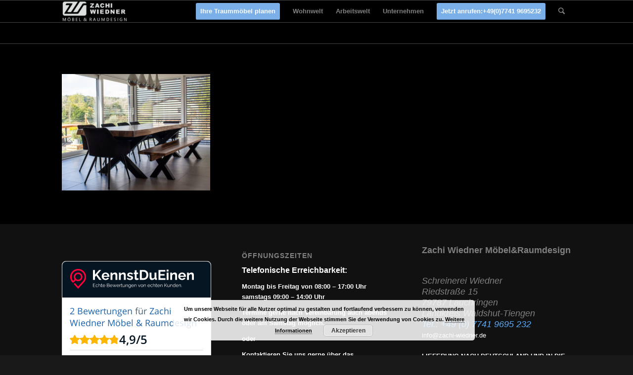

--- FILE ---
content_type: text/html; charset=UTF-8
request_url: https://www.zachi-wiedner.de/wohnen/img_1239-hdr/
body_size: 14759
content:
<!DOCTYPE html>
<html lang="de" class="html_stretched responsive av-preloader-disabled av-default-lightbox  html_header_top html_logo_left html_main_nav_header html_menu_right html_slim html_header_sticky html_header_shrinking html_mobile_menu_phone html_header_searchicon html_content_align_center html_header_unstick_top_disabled html_header_stretch_disabled html_av-submenu-hidden html_av-submenu-display-click html_av-overlay-side html_av-overlay-side-classic html_av-submenu-noclone html_entry_id_7094 av-no-preview html_text_menu_active ">
<head>
<meta charset="UTF-8" />


<!-- mobile setting -->
<meta name="viewport" content="width=device-width, initial-scale=1, maximum-scale=1">

<!-- Scripts/CSS and wp_head hook -->
<meta name='robots' content='index, follow, max-image-preview:large, max-snippet:-1, max-video-preview:-1' />

	<!-- This site is optimized with the Yoast SEO plugin v23.4 - https://yoast.com/wordpress/plugins/seo/ -->
	<title>IMG_1239-HDR - Möbel nach Maß und Innenausbau</title>
	<link rel="canonical" href="https://www.zachi-wiedner.de/wohnen/img_1239-hdr/" />
	<meta property="og:locale" content="de_DE" />
	<meta property="og:type" content="article" />
	<meta property="og:title" content="IMG_1239-HDR - Möbel nach Maß und Innenausbau" />
	<meta property="og:url" content="https://www.zachi-wiedner.de/wohnen/img_1239-hdr/" />
	<meta property="og:site_name" content="Möbel nach Maß und Innenausbau" />
	<meta property="og:image" content="https://www.zachi-wiedner.de/wohnen/img_1239-hdr" />
	<meta property="og:image:width" content="2560" />
	<meta property="og:image:height" content="2015" />
	<meta property="og:image:type" content="image/jpeg" />
	<meta name="twitter:card" content="summary_large_image" />
	<script type="application/ld+json" class="yoast-schema-graph">{"@context":"https://schema.org","@graph":[{"@type":"WebPage","@id":"https://www.zachi-wiedner.de/wohnen/img_1239-hdr/","url":"https://www.zachi-wiedner.de/wohnen/img_1239-hdr/","name":"IMG_1239-HDR - Möbel nach Maß und Innenausbau","isPartOf":{"@id":"https://www.zachi-wiedner.de/#website"},"primaryImageOfPage":{"@id":"https://www.zachi-wiedner.de/wohnen/img_1239-hdr/#primaryimage"},"image":{"@id":"https://www.zachi-wiedner.de/wohnen/img_1239-hdr/#primaryimage"},"thumbnailUrl":"https://www.zachi-wiedner.de/wp-content/uploads/2021/09/IMG_1239-HDR-scaled.jpg","datePublished":"2021-09-27T10:39:12+00:00","dateModified":"2021-09-27T10:39:12+00:00","breadcrumb":{"@id":"https://www.zachi-wiedner.de/wohnen/img_1239-hdr/#breadcrumb"},"inLanguage":"de","potentialAction":[{"@type":"ReadAction","target":["https://www.zachi-wiedner.de/wohnen/img_1239-hdr/"]}]},{"@type":"ImageObject","inLanguage":"de","@id":"https://www.zachi-wiedner.de/wohnen/img_1239-hdr/#primaryimage","url":"https://www.zachi-wiedner.de/wp-content/uploads/2021/09/IMG_1239-HDR-scaled.jpg","contentUrl":"https://www.zachi-wiedner.de/wp-content/uploads/2021/09/IMG_1239-HDR-scaled.jpg","width":2560,"height":2015},{"@type":"BreadcrumbList","@id":"https://www.zachi-wiedner.de/wohnen/img_1239-hdr/#breadcrumb","itemListElement":[{"@type":"ListItem","position":1,"name":"Startseite","item":"https://www.zachi-wiedner.de/"},{"@type":"ListItem","position":2,"name":"Wohnen/Essen","item":"https://www.zachi-wiedner.de/wohnen/"},{"@type":"ListItem","position":3,"name":"IMG_1239-HDR"}]},{"@type":"WebSite","@id":"https://www.zachi-wiedner.de/#website","url":"https://www.zachi-wiedner.de/","name":"Möbel nach Maß und Innenausbau","description":"Möbel &amp; Raumdesign, Schreinerei","publisher":{"@id":"https://www.zachi-wiedner.de/#organization"},"potentialAction":[{"@type":"SearchAction","target":{"@type":"EntryPoint","urlTemplate":"https://www.zachi-wiedner.de/?s={search_term_string}"},"query-input":{"@type":"PropertyValueSpecification","valueRequired":true,"valueName":"search_term_string"}}],"inLanguage":"de"},{"@type":"Organization","@id":"https://www.zachi-wiedner.de/#organization","name":"Zachi Wiedner Möbel&Raumdesign","url":"https://www.zachi-wiedner.de/","logo":{"@type":"ImageObject","inLanguage":"de","@id":"https://www.zachi-wiedner.de/#/schema/logo/image/","url":"https://www.zachi-wiedner.de/wp-content/uploads/2017/02/Logo-ganz-neu1.jpg","contentUrl":"https://www.zachi-wiedner.de/wp-content/uploads/2017/02/Logo-ganz-neu1.jpg","width":627,"height":191,"caption":"Zachi Wiedner Möbel&Raumdesign"},"image":{"@id":"https://www.zachi-wiedner.de/#/schema/logo/image/"}}]}</script>
	<!-- / Yoast SEO plugin. -->


<link rel="alternate" type="application/rss+xml" title="Möbel nach Maß und Innenausbau &raquo; Feed" href="https://www.zachi-wiedner.de/feed/" />
<script type="text/javascript">
/* <![CDATA[ */
window._wpemojiSettings = {"baseUrl":"https:\/\/s.w.org\/images\/core\/emoji\/15.0.3\/72x72\/","ext":".png","svgUrl":"https:\/\/s.w.org\/images\/core\/emoji\/15.0.3\/svg\/","svgExt":".svg","source":{"concatemoji":"https:\/\/www.zachi-wiedner.de\/wp-includes\/js\/wp-emoji-release.min.js?ver=6.6.4"}};
/*! This file is auto-generated */
!function(i,n){var o,s,e;function c(e){try{var t={supportTests:e,timestamp:(new Date).valueOf()};sessionStorage.setItem(o,JSON.stringify(t))}catch(e){}}function p(e,t,n){e.clearRect(0,0,e.canvas.width,e.canvas.height),e.fillText(t,0,0);var t=new Uint32Array(e.getImageData(0,0,e.canvas.width,e.canvas.height).data),r=(e.clearRect(0,0,e.canvas.width,e.canvas.height),e.fillText(n,0,0),new Uint32Array(e.getImageData(0,0,e.canvas.width,e.canvas.height).data));return t.every(function(e,t){return e===r[t]})}function u(e,t,n){switch(t){case"flag":return n(e,"\ud83c\udff3\ufe0f\u200d\u26a7\ufe0f","\ud83c\udff3\ufe0f\u200b\u26a7\ufe0f")?!1:!n(e,"\ud83c\uddfa\ud83c\uddf3","\ud83c\uddfa\u200b\ud83c\uddf3")&&!n(e,"\ud83c\udff4\udb40\udc67\udb40\udc62\udb40\udc65\udb40\udc6e\udb40\udc67\udb40\udc7f","\ud83c\udff4\u200b\udb40\udc67\u200b\udb40\udc62\u200b\udb40\udc65\u200b\udb40\udc6e\u200b\udb40\udc67\u200b\udb40\udc7f");case"emoji":return!n(e,"\ud83d\udc26\u200d\u2b1b","\ud83d\udc26\u200b\u2b1b")}return!1}function f(e,t,n){var r="undefined"!=typeof WorkerGlobalScope&&self instanceof WorkerGlobalScope?new OffscreenCanvas(300,150):i.createElement("canvas"),a=r.getContext("2d",{willReadFrequently:!0}),o=(a.textBaseline="top",a.font="600 32px Arial",{});return e.forEach(function(e){o[e]=t(a,e,n)}),o}function t(e){var t=i.createElement("script");t.src=e,t.defer=!0,i.head.appendChild(t)}"undefined"!=typeof Promise&&(o="wpEmojiSettingsSupports",s=["flag","emoji"],n.supports={everything:!0,everythingExceptFlag:!0},e=new Promise(function(e){i.addEventListener("DOMContentLoaded",e,{once:!0})}),new Promise(function(t){var n=function(){try{var e=JSON.parse(sessionStorage.getItem(o));if("object"==typeof e&&"number"==typeof e.timestamp&&(new Date).valueOf()<e.timestamp+604800&&"object"==typeof e.supportTests)return e.supportTests}catch(e){}return null}();if(!n){if("undefined"!=typeof Worker&&"undefined"!=typeof OffscreenCanvas&&"undefined"!=typeof URL&&URL.createObjectURL&&"undefined"!=typeof Blob)try{var e="postMessage("+f.toString()+"("+[JSON.stringify(s),u.toString(),p.toString()].join(",")+"));",r=new Blob([e],{type:"text/javascript"}),a=new Worker(URL.createObjectURL(r),{name:"wpTestEmojiSupports"});return void(a.onmessage=function(e){c(n=e.data),a.terminate(),t(n)})}catch(e){}c(n=f(s,u,p))}t(n)}).then(function(e){for(var t in e)n.supports[t]=e[t],n.supports.everything=n.supports.everything&&n.supports[t],"flag"!==t&&(n.supports.everythingExceptFlag=n.supports.everythingExceptFlag&&n.supports[t]);n.supports.everythingExceptFlag=n.supports.everythingExceptFlag&&!n.supports.flag,n.DOMReady=!1,n.readyCallback=function(){n.DOMReady=!0}}).then(function(){return e}).then(function(){var e;n.supports.everything||(n.readyCallback(),(e=n.source||{}).concatemoji?t(e.concatemoji):e.wpemoji&&e.twemoji&&(t(e.twemoji),t(e.wpemoji)))}))}((window,document),window._wpemojiSettings);
/* ]]> */
</script>
<style id='wp-emoji-styles-inline-css' type='text/css'>

	img.wp-smiley, img.emoji {
		display: inline !important;
		border: none !important;
		box-shadow: none !important;
		height: 1em !important;
		width: 1em !important;
		margin: 0 0.07em !important;
		vertical-align: -0.1em !important;
		background: none !important;
		padding: 0 !important;
	}
</style>
<link rel='stylesheet' id='wp-block-library-css' href='https://www.zachi-wiedner.de/wp-includes/css/dist/block-library/style.min.css?ver=6.6.4' type='text/css' media='all' />
<style id='classic-theme-styles-inline-css' type='text/css'>
/*! This file is auto-generated */
.wp-block-button__link{color:#fff;background-color:#32373c;border-radius:9999px;box-shadow:none;text-decoration:none;padding:calc(.667em + 2px) calc(1.333em + 2px);font-size:1.125em}.wp-block-file__button{background:#32373c;color:#fff;text-decoration:none}
</style>
<style id='global-styles-inline-css' type='text/css'>
:root{--wp--preset--aspect-ratio--square: 1;--wp--preset--aspect-ratio--4-3: 4/3;--wp--preset--aspect-ratio--3-4: 3/4;--wp--preset--aspect-ratio--3-2: 3/2;--wp--preset--aspect-ratio--2-3: 2/3;--wp--preset--aspect-ratio--16-9: 16/9;--wp--preset--aspect-ratio--9-16: 9/16;--wp--preset--color--black: #000000;--wp--preset--color--cyan-bluish-gray: #abb8c3;--wp--preset--color--white: #ffffff;--wp--preset--color--pale-pink: #f78da7;--wp--preset--color--vivid-red: #cf2e2e;--wp--preset--color--luminous-vivid-orange: #ff6900;--wp--preset--color--luminous-vivid-amber: #fcb900;--wp--preset--color--light-green-cyan: #7bdcb5;--wp--preset--color--vivid-green-cyan: #00d084;--wp--preset--color--pale-cyan-blue: #8ed1fc;--wp--preset--color--vivid-cyan-blue: #0693e3;--wp--preset--color--vivid-purple: #9b51e0;--wp--preset--gradient--vivid-cyan-blue-to-vivid-purple: linear-gradient(135deg,rgba(6,147,227,1) 0%,rgb(155,81,224) 100%);--wp--preset--gradient--light-green-cyan-to-vivid-green-cyan: linear-gradient(135deg,rgb(122,220,180) 0%,rgb(0,208,130) 100%);--wp--preset--gradient--luminous-vivid-amber-to-luminous-vivid-orange: linear-gradient(135deg,rgba(252,185,0,1) 0%,rgba(255,105,0,1) 100%);--wp--preset--gradient--luminous-vivid-orange-to-vivid-red: linear-gradient(135deg,rgba(255,105,0,1) 0%,rgb(207,46,46) 100%);--wp--preset--gradient--very-light-gray-to-cyan-bluish-gray: linear-gradient(135deg,rgb(238,238,238) 0%,rgb(169,184,195) 100%);--wp--preset--gradient--cool-to-warm-spectrum: linear-gradient(135deg,rgb(74,234,220) 0%,rgb(151,120,209) 20%,rgb(207,42,186) 40%,rgb(238,44,130) 60%,rgb(251,105,98) 80%,rgb(254,248,76) 100%);--wp--preset--gradient--blush-light-purple: linear-gradient(135deg,rgb(255,206,236) 0%,rgb(152,150,240) 100%);--wp--preset--gradient--blush-bordeaux: linear-gradient(135deg,rgb(254,205,165) 0%,rgb(254,45,45) 50%,rgb(107,0,62) 100%);--wp--preset--gradient--luminous-dusk: linear-gradient(135deg,rgb(255,203,112) 0%,rgb(199,81,192) 50%,rgb(65,88,208) 100%);--wp--preset--gradient--pale-ocean: linear-gradient(135deg,rgb(255,245,203) 0%,rgb(182,227,212) 50%,rgb(51,167,181) 100%);--wp--preset--gradient--electric-grass: linear-gradient(135deg,rgb(202,248,128) 0%,rgb(113,206,126) 100%);--wp--preset--gradient--midnight: linear-gradient(135deg,rgb(2,3,129) 0%,rgb(40,116,252) 100%);--wp--preset--font-size--small: 13px;--wp--preset--font-size--medium: 20px;--wp--preset--font-size--large: 36px;--wp--preset--font-size--x-large: 42px;--wp--preset--spacing--20: 0.44rem;--wp--preset--spacing--30: 0.67rem;--wp--preset--spacing--40: 1rem;--wp--preset--spacing--50: 1.5rem;--wp--preset--spacing--60: 2.25rem;--wp--preset--spacing--70: 3.38rem;--wp--preset--spacing--80: 5.06rem;--wp--preset--shadow--natural: 6px 6px 9px rgba(0, 0, 0, 0.2);--wp--preset--shadow--deep: 12px 12px 50px rgba(0, 0, 0, 0.4);--wp--preset--shadow--sharp: 6px 6px 0px rgba(0, 0, 0, 0.2);--wp--preset--shadow--outlined: 6px 6px 0px -3px rgba(255, 255, 255, 1), 6px 6px rgba(0, 0, 0, 1);--wp--preset--shadow--crisp: 6px 6px 0px rgba(0, 0, 0, 1);}:where(.is-layout-flex){gap: 0.5em;}:where(.is-layout-grid){gap: 0.5em;}body .is-layout-flex{display: flex;}.is-layout-flex{flex-wrap: wrap;align-items: center;}.is-layout-flex > :is(*, div){margin: 0;}body .is-layout-grid{display: grid;}.is-layout-grid > :is(*, div){margin: 0;}:where(.wp-block-columns.is-layout-flex){gap: 2em;}:where(.wp-block-columns.is-layout-grid){gap: 2em;}:where(.wp-block-post-template.is-layout-flex){gap: 1.25em;}:where(.wp-block-post-template.is-layout-grid){gap: 1.25em;}.has-black-color{color: var(--wp--preset--color--black) !important;}.has-cyan-bluish-gray-color{color: var(--wp--preset--color--cyan-bluish-gray) !important;}.has-white-color{color: var(--wp--preset--color--white) !important;}.has-pale-pink-color{color: var(--wp--preset--color--pale-pink) !important;}.has-vivid-red-color{color: var(--wp--preset--color--vivid-red) !important;}.has-luminous-vivid-orange-color{color: var(--wp--preset--color--luminous-vivid-orange) !important;}.has-luminous-vivid-amber-color{color: var(--wp--preset--color--luminous-vivid-amber) !important;}.has-light-green-cyan-color{color: var(--wp--preset--color--light-green-cyan) !important;}.has-vivid-green-cyan-color{color: var(--wp--preset--color--vivid-green-cyan) !important;}.has-pale-cyan-blue-color{color: var(--wp--preset--color--pale-cyan-blue) !important;}.has-vivid-cyan-blue-color{color: var(--wp--preset--color--vivid-cyan-blue) !important;}.has-vivid-purple-color{color: var(--wp--preset--color--vivid-purple) !important;}.has-black-background-color{background-color: var(--wp--preset--color--black) !important;}.has-cyan-bluish-gray-background-color{background-color: var(--wp--preset--color--cyan-bluish-gray) !important;}.has-white-background-color{background-color: var(--wp--preset--color--white) !important;}.has-pale-pink-background-color{background-color: var(--wp--preset--color--pale-pink) !important;}.has-vivid-red-background-color{background-color: var(--wp--preset--color--vivid-red) !important;}.has-luminous-vivid-orange-background-color{background-color: var(--wp--preset--color--luminous-vivid-orange) !important;}.has-luminous-vivid-amber-background-color{background-color: var(--wp--preset--color--luminous-vivid-amber) !important;}.has-light-green-cyan-background-color{background-color: var(--wp--preset--color--light-green-cyan) !important;}.has-vivid-green-cyan-background-color{background-color: var(--wp--preset--color--vivid-green-cyan) !important;}.has-pale-cyan-blue-background-color{background-color: var(--wp--preset--color--pale-cyan-blue) !important;}.has-vivid-cyan-blue-background-color{background-color: var(--wp--preset--color--vivid-cyan-blue) !important;}.has-vivid-purple-background-color{background-color: var(--wp--preset--color--vivid-purple) !important;}.has-black-border-color{border-color: var(--wp--preset--color--black) !important;}.has-cyan-bluish-gray-border-color{border-color: var(--wp--preset--color--cyan-bluish-gray) !important;}.has-white-border-color{border-color: var(--wp--preset--color--white) !important;}.has-pale-pink-border-color{border-color: var(--wp--preset--color--pale-pink) !important;}.has-vivid-red-border-color{border-color: var(--wp--preset--color--vivid-red) !important;}.has-luminous-vivid-orange-border-color{border-color: var(--wp--preset--color--luminous-vivid-orange) !important;}.has-luminous-vivid-amber-border-color{border-color: var(--wp--preset--color--luminous-vivid-amber) !important;}.has-light-green-cyan-border-color{border-color: var(--wp--preset--color--light-green-cyan) !important;}.has-vivid-green-cyan-border-color{border-color: var(--wp--preset--color--vivid-green-cyan) !important;}.has-pale-cyan-blue-border-color{border-color: var(--wp--preset--color--pale-cyan-blue) !important;}.has-vivid-cyan-blue-border-color{border-color: var(--wp--preset--color--vivid-cyan-blue) !important;}.has-vivid-purple-border-color{border-color: var(--wp--preset--color--vivid-purple) !important;}.has-vivid-cyan-blue-to-vivid-purple-gradient-background{background: var(--wp--preset--gradient--vivid-cyan-blue-to-vivid-purple) !important;}.has-light-green-cyan-to-vivid-green-cyan-gradient-background{background: var(--wp--preset--gradient--light-green-cyan-to-vivid-green-cyan) !important;}.has-luminous-vivid-amber-to-luminous-vivid-orange-gradient-background{background: var(--wp--preset--gradient--luminous-vivid-amber-to-luminous-vivid-orange) !important;}.has-luminous-vivid-orange-to-vivid-red-gradient-background{background: var(--wp--preset--gradient--luminous-vivid-orange-to-vivid-red) !important;}.has-very-light-gray-to-cyan-bluish-gray-gradient-background{background: var(--wp--preset--gradient--very-light-gray-to-cyan-bluish-gray) !important;}.has-cool-to-warm-spectrum-gradient-background{background: var(--wp--preset--gradient--cool-to-warm-spectrum) !important;}.has-blush-light-purple-gradient-background{background: var(--wp--preset--gradient--blush-light-purple) !important;}.has-blush-bordeaux-gradient-background{background: var(--wp--preset--gradient--blush-bordeaux) !important;}.has-luminous-dusk-gradient-background{background: var(--wp--preset--gradient--luminous-dusk) !important;}.has-pale-ocean-gradient-background{background: var(--wp--preset--gradient--pale-ocean) !important;}.has-electric-grass-gradient-background{background: var(--wp--preset--gradient--electric-grass) !important;}.has-midnight-gradient-background{background: var(--wp--preset--gradient--midnight) !important;}.has-small-font-size{font-size: var(--wp--preset--font-size--small) !important;}.has-medium-font-size{font-size: var(--wp--preset--font-size--medium) !important;}.has-large-font-size{font-size: var(--wp--preset--font-size--large) !important;}.has-x-large-font-size{font-size: var(--wp--preset--font-size--x-large) !important;}
:where(.wp-block-post-template.is-layout-flex){gap: 1.25em;}:where(.wp-block-post-template.is-layout-grid){gap: 1.25em;}
:where(.wp-block-columns.is-layout-flex){gap: 2em;}:where(.wp-block-columns.is-layout-grid){gap: 2em;}
:root :where(.wp-block-pullquote){font-size: 1.5em;line-height: 1.6;}
</style>
<link rel='stylesheet' id='contact-form-7-css' href='https://www.zachi-wiedner.de/wp-content/plugins/contact-form-7/includes/css/styles.css?ver=6.0.6' type='text/css' media='all' />
<link rel='stylesheet' id='simply-gallery-block-frontend-css' href='https://www.zachi-wiedner.de/wp-content/plugins/simply-gallery-block/blocks/pgc_sgb.min.style.css?ver=3.2.4.1' type='text/css' media='all' />
<link rel='stylesheet' id='grw-public-main-css-css' href='https://www.zachi-wiedner.de/wp-content/plugins/widget-google-reviews/assets/css/public-main.css?ver=6.9.2' type='text/css' media='all' />
<link rel='stylesheet' id='avia-grid-css' href='https://www.zachi-wiedner.de/wp-content/themes/enfold/css/grid.css?ver=4.1' type='text/css' media='all' />
<link rel='stylesheet' id='avia-base-css' href='https://www.zachi-wiedner.de/wp-content/themes/enfold/css/base.css?ver=4.1' type='text/css' media='all' />
<link rel='stylesheet' id='avia-layout-css' href='https://www.zachi-wiedner.de/wp-content/themes/enfold/css/layout.css?ver=4.1' type='text/css' media='all' />
<link rel='stylesheet' id='avia-scs-css' href='https://www.zachi-wiedner.de/wp-content/themes/enfold/css/shortcodes.css?ver=4.1' type='text/css' media='all' />
<link rel='stylesheet' id='avia-popup-css-css' href='https://www.zachi-wiedner.de/wp-content/themes/enfold/js/aviapopup/magnific-popup.css?ver=4.1' type='text/css' media='screen' />
<link rel='stylesheet' id='avia-media-css' href='https://www.zachi-wiedner.de/wp-content/themes/enfold/js/mediaelement/skin-1/mediaelementplayer.css?ver=4.1' type='text/css' media='screen' />
<link rel='stylesheet' id='avia-print-css' href='https://www.zachi-wiedner.de/wp-content/themes/enfold/css/print.css?ver=4.1' type='text/css' media='print' />
<link rel='stylesheet' id='avia-dynamic-css' href='https://www.zachi-wiedner.de/wp-content/uploads/dynamic_avia/enfold.css?ver=67c8afd461bba' type='text/css' media='all' />
<link rel='stylesheet' id='avia-custom-css' href='https://www.zachi-wiedner.de/wp-content/themes/enfold/css/custom.css?ver=4.1' type='text/css' media='all' />
<script type="text/javascript" src="https://www.zachi-wiedner.de/wp-includes/js/jquery/jquery.min.js?ver=3.7.1" id="jquery-core-js"></script>
<script type="text/javascript" src="https://www.zachi-wiedner.de/wp-includes/js/jquery/jquery-migrate.min.js?ver=3.4.1" id="jquery-migrate-js"></script>
<script type="text/javascript" src="https://www.zachi-wiedner.de/wp-content/plugins/sticky-menu-or-anything-on-scroll/assets/js/jq-sticky-anything.min.js?ver=2.1.1" id="stickyAnythingLib-js"></script>
<script type="text/javascript" defer="defer" src="https://www.zachi-wiedner.de/wp-content/plugins/widget-google-reviews/assets/js/public-main.js?ver=6.9.2" id="grw-public-main-js-js"></script>
<script type="text/javascript" src="https://www.zachi-wiedner.de/wp-content/themes/enfold/js/avia-compat.js?ver=4.1" id="avia-compat-js"></script>
<link rel="EditURI" type="application/rsd+xml" title="RSD" href="https://www.zachi-wiedner.de/xmlrpc.php?rsd" />
<link rel='shortlink' href='https://www.zachi-wiedner.de/?p=7094' />
<link rel="alternate" title="oEmbed (JSON)" type="application/json+oembed" href="https://www.zachi-wiedner.de/wp-json/oembed/1.0/embed?url=https%3A%2F%2Fwww.zachi-wiedner.de%2Fwohnen%2Fimg_1239-hdr%2F" />
<link rel="alternate" title="oEmbed (XML)" type="text/xml+oembed" href="https://www.zachi-wiedner.de/wp-json/oembed/1.0/embed?url=https%3A%2F%2Fwww.zachi-wiedner.de%2Fwohnen%2Fimg_1239-hdr%2F&#038;format=xml" />
<noscript><style>.simply-gallery-amp{ display: block !important; }</style></noscript><noscript><style>.sgb-preloader{ display: none !important; }</style></noscript><script type='text/javascript'>
/* <![CDATA[ */
var VPData = {"version":"3.3.7","pro":false,"__":{"couldnt_retrieve_vp":"Couldn't retrieve Visual Portfolio ID.","pswp_close":"Close (Esc)","pswp_share":"Share","pswp_fs":"Toggle fullscreen","pswp_zoom":"Zoom in\/out","pswp_prev":"Previous (arrow left)","pswp_next":"Next (arrow right)","pswp_share_fb":"Share on Facebook","pswp_share_tw":"Tweet","pswp_share_pin":"Pin it","pswp_download":"Download","fancybox_close":"Close","fancybox_next":"Next","fancybox_prev":"Previous","fancybox_error":"The requested content cannot be loaded. <br \/> Please try again later.","fancybox_play_start":"Start slideshow","fancybox_play_stop":"Pause slideshow","fancybox_full_screen":"Full screen","fancybox_thumbs":"Thumbnails","fancybox_download":"Download","fancybox_share":"Share","fancybox_zoom":"Zoom"},"settingsPopupGallery":{"enable_on_wordpress_images":false,"vendor":"fancybox","deep_linking":false,"deep_linking_url_to_share_images":false,"show_arrows":true,"show_counter":true,"show_zoom_button":true,"show_fullscreen_button":true,"show_share_button":true,"show_close_button":true,"show_thumbs":true,"show_download_button":false,"show_slideshow":false,"click_to_zoom":true,"restore_focus":true},"screenSizes":[320,576,768,992,1200]};
/* ]]> */
</script>
		<noscript>
			<style type="text/css">
				.vp-portfolio__preloader-wrap{display:none}.vp-portfolio__filter-wrap,.vp-portfolio__items-wrap,.vp-portfolio__pagination-wrap,.vp-portfolio__sort-wrap{opacity:1;visibility:visible}.vp-portfolio__item .vp-portfolio__item-img noscript+img,.vp-portfolio__thumbnails-wrap{display:none}
			</style>
		</noscript>
		<meta name="ti-site-data" content="[base64]" />		<script>
			( function() {
				window.onpageshow = function( event ) {
					// Defined window.wpforms means that a form exists on a page.
					// If so and back/forward button has been clicked,
					// force reload a page to prevent the submit button state stuck.
					if ( typeof window.wpforms !== 'undefined' && event.persisted ) {
						window.location.reload();
					}
				};
			}() );
		</script>
		<link rel="profile" href="http://gmpg.org/xfn/11" />
<link rel="alternate" type="application/rss+xml" title="Möbel nach Maß und Innenausbau RSS2 Feed" href="https://www.zachi-wiedner.de/feed/" />
<link rel="pingback" href="https://www.zachi-wiedner.de/xmlrpc.php" />
<!--[if lt IE 9]><script src="https://www.zachi-wiedner.de/wp-content/themes/enfold/js/html5shiv.js"></script><![endif]-->


<style type="text/css"></style>
<style>
.synved-social-resolution-single {
display: inline-block;
}
.synved-social-resolution-normal {
display: inline-block;
}
.synved-social-resolution-hidef {
display: none;
}

@media only screen and (min--moz-device-pixel-ratio: 2),
only screen and (-o-min-device-pixel-ratio: 2/1),
only screen and (-webkit-min-device-pixel-ratio: 2),
only screen and (min-device-pixel-ratio: 2),
only screen and (min-resolution: 2dppx),
only screen and (min-resolution: 192dpi) {
	.synved-social-resolution-normal {
	display: none;
	}
	.synved-social-resolution-hidef {
	display: inline-block;
	}
}
</style><link rel="icon" href="https://www.zachi-wiedner.de/wp-content/uploads/2024/12/2FaviconPNG.png" sizes="32x32" />
<link rel="icon" href="https://www.zachi-wiedner.de/wp-content/uploads/2024/12/2FaviconPNG.png" sizes="192x192" />
<link rel="apple-touch-icon" href="https://www.zachi-wiedner.de/wp-content/uploads/2024/12/2FaviconPNG.png" />
<meta name="msapplication-TileImage" content="https://www.zachi-wiedner.de/wp-content/uploads/2024/12/2FaviconPNG.png" />
		<style type="text/css" id="wp-custom-css">
			input[type="radio radio-399"] + label {
    color: white !important;
}		</style>
		

<!--
Debugging Info for Theme support: 

Theme: Enfold
Version: 4.1.2
Installed: enfold
AviaFramework Version: 4.6
AviaBuilder Version: 0.9.5
ML:256-PU:18-PLA:24
WP:6.6.4
Updates: enabled
-->

<style type='text/css'>
@font-face {font-family: 'entypo-fontello'; font-weight: normal; font-style: normal;
src: url('https://www.zachi-wiedner.de/wp-content/themes/enfold/config-templatebuilder/avia-template-builder/assets/fonts/entypo-fontello.eot?v=3');
src: url('https://www.zachi-wiedner.de/wp-content/themes/enfold/config-templatebuilder/avia-template-builder/assets/fonts/entypo-fontello.eot?v=3#iefix') format('embedded-opentype'), 
url('https://www.zachi-wiedner.de/wp-content/themes/enfold/config-templatebuilder/avia-template-builder/assets/fonts/entypo-fontello.woff?v=3') format('woff'), 
url('https://www.zachi-wiedner.de/wp-content/themes/enfold/config-templatebuilder/avia-template-builder/assets/fonts/entypo-fontello.ttf?v=3') format('truetype'), 
url('https://www.zachi-wiedner.de/wp-content/themes/enfold/config-templatebuilder/avia-template-builder/assets/fonts/entypo-fontello.svg?v=3#entypo-fontello') format('svg');
} #top .avia-font-entypo-fontello, body .avia-font-entypo-fontello, html body [data-av_iconfont='entypo-fontello']:before{ font-family: 'entypo-fontello'; }
</style><script>
  (function(i,s,o,g,r,a,m){i['GoogleAnalyticsObject']=r;i[r]=i[r]||function(){
  (i[r].q=i[r].q||[]).push(arguments)},i[r].l=1*new Date();a=s.createElement(o),
  m=s.getElementsByTagName(o)[0];a.async=1;a.src=g;m.parentNode.insertBefore(a,m)
  })(window,document,'script','//www.google-analytics.com/analytics.js','ga');

  ga('create', 'UA-48577811-1', 'zachi-wiedner.de');
  ga('send', 'pageview');

</script><style id="wpforms-css-vars-root">
				:root {
					--wpforms-field-border-radius: 3px;
--wpforms-field-border-style: solid;
--wpforms-field-border-size: 1px;
--wpforms-field-background-color: #ffffff;
--wpforms-field-border-color: rgba( 0, 0, 0, 0.25 );
--wpforms-field-border-color-spare: rgba( 0, 0, 0, 0.25 );
--wpforms-field-text-color: rgba( 0, 0, 0, 0.7 );
--wpforms-field-menu-color: #ffffff;
--wpforms-label-color: rgba( 0, 0, 0, 0.85 );
--wpforms-label-sublabel-color: rgba( 0, 0, 0, 0.55 );
--wpforms-label-error-color: #d63637;
--wpforms-button-border-radius: 3px;
--wpforms-button-border-style: none;
--wpforms-button-border-size: 1px;
--wpforms-button-background-color: #066aab;
--wpforms-button-border-color: #066aab;
--wpforms-button-text-color: #ffffff;
--wpforms-page-break-color: #066aab;
--wpforms-background-image: none;
--wpforms-background-position: center center;
--wpforms-background-repeat: no-repeat;
--wpforms-background-size: cover;
--wpforms-background-width: 100px;
--wpforms-background-height: 100px;
--wpforms-background-color: rgba( 0, 0, 0, 0 );
--wpforms-background-url: none;
--wpforms-container-padding: 0px;
--wpforms-container-border-style: none;
--wpforms-container-border-width: 1px;
--wpforms-container-border-color: #000000;
--wpforms-container-border-radius: 3px;
--wpforms-field-size-input-height: 43px;
--wpforms-field-size-input-spacing: 15px;
--wpforms-field-size-font-size: 16px;
--wpforms-field-size-line-height: 19px;
--wpforms-field-size-padding-h: 14px;
--wpforms-field-size-checkbox-size: 16px;
--wpforms-field-size-sublabel-spacing: 5px;
--wpforms-field-size-icon-size: 1;
--wpforms-label-size-font-size: 16px;
--wpforms-label-size-line-height: 19px;
--wpforms-label-size-sublabel-font-size: 14px;
--wpforms-label-size-sublabel-line-height: 17px;
--wpforms-button-size-font-size: 17px;
--wpforms-button-size-height: 41px;
--wpforms-button-size-padding-h: 15px;
--wpforms-button-size-margin-top: 10px;
--wpforms-container-shadow-size-box-shadow: none;

				}
			</style>
</head>




<body id="top" class="attachment attachment-template-default attachmentid-7094 attachment-jpeg stretched metrophobic arial-websave _arial " itemscope="itemscope" itemtype="https://schema.org/WebPage" >

	
	<div id='wrap_all'>

	
<header id='header' class='all_colors header_color dark_bg_color  av_header_top av_logo_left av_main_nav_header av_menu_right av_slim av_header_sticky av_header_shrinking av_header_stretch_disabled av_mobile_menu_phone av_header_searchicon av_header_unstick_top_disabled av_bottom_nav_disabled  av_header_border_disabled'  role="banner" itemscope="itemscope" itemtype="https://schema.org/WPHeader" >

		<div  id='header_main' class='container_wrap container_wrap_logo'>
	
        <div class='container av-logo-container'><div class='inner-container'><span class='logo'><a href='https://www.zachi-wiedner.de/'><img height='100' width='300' src='https://zachi-wiedner.de/wp-content/uploads/2016/11/Logo-Variante-2-300x100.jpg' alt='Möbel nach Maß und Innenausbau' /></a></span><nav class='main_menu' data-selectname='Seite auswählen'  role="navigation" itemscope="itemscope" itemtype="https://schema.org/SiteNavigationElement" ><div class="avia-menu av-main-nav-wrap"><ul id="avia-menu" class="menu av-main-nav"><li id="menu-item-8176" class="menu-item menu-item-type-custom menu-item-object-custom av-menu-button av-menu-button-colored menu-item-mega-parent  menu-item-top-level menu-item-top-level-1"><a href="https://www.zachi-wiedner.de/kontaktformular/" itemprop="url"><span class="avia-bullet"></span><span class="avia-menu-text">Ihre Traummöbel planen</span><span class="avia-menu-fx"><span class="avia-arrow-wrap"><span class="avia-arrow"></span></span></span></a></li>
<li id="menu-item-2897" class="menu-item menu-item-type-custom menu-item-object-custom menu-item-has-children menu-item-top-level menu-item-top-level-2"><a href="##" itemprop="url"><span class="avia-bullet"></span><span class="avia-menu-text">Wohnwelt</span><span class="avia-menu-fx"><span class="avia-arrow-wrap"><span class="avia-arrow"></span></span></span></a>


<ul class="sub-menu">
	<li id="menu-item-6646" class="menu-item menu-item-type-post_type menu-item-object-page"><a href="https://www.zachi-wiedner.de/planung-und-leistungen/" itemprop="url"><span class="avia-bullet"></span><span class="avia-menu-text">Unsere Leistungen für Privatkunden</span></a></li>
	<li id="menu-item-7943" class="menu-item menu-item-type-post_type menu-item-object-page"><a href="https://www.zachi-wiedner.de/garderoben/" itemprop="url"><span class="avia-bullet"></span><span class="avia-menu-text">Garderoben</span></a></li>
	<li id="menu-item-6831" class="menu-item menu-item-type-post_type menu-item-object-page"><a href="https://www.zachi-wiedner.de/einbauschraenke/" itemprop="url"><span class="avia-bullet"></span><span class="avia-menu-text">Einbauschränke</span></a></li>
	<li id="menu-item-6885" class="menu-item menu-item-type-post_type menu-item-object-page"><a href="https://www.zachi-wiedner.de/kuechen/" itemprop="url"><span class="avia-bullet"></span><span class="avia-menu-text">Küchen</span></a></li>
	<li id="menu-item-6662" class="menu-item menu-item-type-post_type menu-item-object-page"><a href="https://www.zachi-wiedner.de/wohnen/" itemprop="url"><span class="avia-bullet"></span><span class="avia-menu-text">Wohnen/Essen</span></a></li>
	<li id="menu-item-6661" class="menu-item menu-item-type-post_type menu-item-object-page"><a href="https://www.zachi-wiedner.de/schlafen/" itemprop="url"><span class="avia-bullet"></span><span class="avia-menu-text">Schlafen</span></a></li>
	<li id="menu-item-6660" class="menu-item menu-item-type-post_type menu-item-object-page"><a href="https://www.zachi-wiedner.de/badmoebel/" itemprop="url"><span class="avia-bullet"></span><span class="avia-menu-text">Badmöbel</span></a></li>
	<li id="menu-item-6907" class="menu-item menu-item-type-post_type menu-item-object-page"><a href="https://www.zachi-wiedner.de/innenausbau/" itemprop="url"><span class="avia-bullet"></span><span class="avia-menu-text">Innenausbau</span></a></li>
</ul>
</li>
<li id="menu-item-3040" class="menu-item menu-item-type-custom menu-item-object-custom menu-item-has-children menu-item-top-level menu-item-top-level-3"><a href="##" itemprop="url"><span class="avia-bullet"></span><span class="avia-menu-text">Arbeitswelt</span><span class="avia-menu-fx"><span class="avia-arrow-wrap"><span class="avia-arrow"></span></span></span></a>


<ul class="sub-menu">
	<li id="menu-item-6689" class="menu-item menu-item-type-post_type menu-item-object-page"><a href="https://www.zachi-wiedner.de/unsere-leistung-fuer-b2b/" itemprop="url"><span class="avia-bullet"></span><span class="avia-menu-text">Unsere Leistung für B2B</span></a></li>
	<li id="menu-item-8373" class="menu-item menu-item-type-post_type menu-item-object-page"><a href="https://www.zachi-wiedner.de/friseurladen/" itemprop="url"><span class="avia-bullet"></span><span class="avia-menu-text">Friseursalon</span></a></li>
	<li id="menu-item-7150" class="menu-item menu-item-type-post_type menu-item-object-page"><a href="https://www.zachi-wiedner.de/ladenbau_objektbau/" itemprop="url"><span class="avia-bullet"></span><span class="avia-menu-text">Ladenbau / Objektbau</span></a></li>
	<li id="menu-item-6677" class="menu-item menu-item-type-post_type menu-item-object-page"><a href="https://www.zachi-wiedner.de/empfangsbereich/" itemprop="url"><span class="avia-bullet"></span><span class="avia-menu-text">Empfangsbereich</span></a></li>
	<li id="menu-item-6680" class="menu-item menu-item-type-post_type menu-item-object-page"><a href="https://www.zachi-wiedner.de/gastronomie-hotelmoebelierung/" itemprop="url"><span class="avia-bullet"></span><span class="avia-menu-text">Gastronomie/Hotelmöbelierung</span></a></li>
	<li id="menu-item-6679" class="menu-item menu-item-type-post_type menu-item-object-page"><a href="https://www.zachi-wiedner.de/oeffentliche-arbeiten/" itemprop="url"><span class="avia-bullet"></span><span class="avia-menu-text">Öffentliche Arbeiten</span></a></li>
	<li id="menu-item-8202" class="menu-item menu-item-type-post_type menu-item-object-page"><a href="https://www.zachi-wiedner.de/serienfertigung-fraesarbeiten/" itemprop="url"><span class="avia-bullet"></span><span class="avia-menu-text">Serienfertigung/Fräsarbeiten</span></a></li>
</ul>
</li>
<li id="menu-item-755" class="menu-item menu-item-type-custom menu-item-object-custom menu-item-has-children menu-item-top-level menu-item-top-level-4"><a href="##" itemprop="url"><span class="avia-bullet"></span><span class="avia-menu-text">Unternehmen</span><span class="avia-menu-fx"><span class="avia-arrow-wrap"><span class="avia-arrow"></span></span></span></a>


<ul class="sub-menu">
	<li id="menu-item-9329" class="menu-item menu-item-type-post_type menu-item-object-page"><a href="https://www.zachi-wiedner.de/offene_stellen/" itemprop="url"><span class="avia-bullet"></span><span class="avia-menu-text">Offene Stellen</span></a></li>
	<li id="menu-item-7052" class="menu-item menu-item-type-post_type menu-item-object-page"><a href="https://www.zachi-wiedner.de/ueber-uns/" itemprop="url"><span class="avia-bullet"></span><span class="avia-menu-text">Über uns</span></a></li>
	<li id="menu-item-8045" class="menu-item menu-item-type-post_type menu-item-object-page"><a href="https://www.zachi-wiedner.de/kontaktformular/" itemprop="url"><span class="avia-bullet"></span><span class="avia-menu-text">Kontakt</span></a></li>
	<li id="menu-item-6649" class="menu-item menu-item-type-post_type menu-item-object-page"><a href="https://www.zachi-wiedner.de/ausstellung/" itemprop="url"><span class="avia-bullet"></span><span class="avia-menu-text">Ausstellung</span></a></li>
</ul>
</li>
<li id="menu-item-6732" class="menu-item menu-item-type-custom menu-item-object-custom av-menu-button av-menu-button-colored menu-item-top-level menu-item-top-level-5"><a href="##" itemprop="url"><span class="avia-bullet"></span><span class="avia-menu-text">Jetzt anrufen:<span class="tracking-phone">+49(0)7741 9695232</span></span><span class="avia-menu-fx"><span class="avia-arrow-wrap"><span class="avia-arrow"></span></span></span></a></li>
<li id="menu-item-search" class="noMobile menu-item menu-item-search-dropdown menu-item-avia-special">
							<a href="?s=" data-avia-search-tooltip="

&lt;form action=&quot;https://www.zachi-wiedner.de/&quot; id=&quot;searchform&quot; method=&quot;get&quot; class=&quot;&quot;&gt;
	&lt;div&gt;
		&lt;input type=&quot;submit&quot; value=&quot;&quot; id=&quot;searchsubmit&quot; class=&quot;button avia-font-entypo-fontello&quot; /&gt;
		&lt;input type=&quot;text&quot; id=&quot;s&quot; name=&quot;s&quot; value=&quot;&quot; placeholder='Suche' /&gt;
			&lt;/div&gt;
&lt;/form&gt;" aria-hidden='true' data-av_icon='' data-av_iconfont='entypo-fontello'><span class="avia_hidden_link_text">Suche</span></a>
	        		   </li><li class="av-burger-menu-main menu-item-avia-special ">
	        			<a href="#">
							<span class="av-hamburger av-hamburger--spin av-js-hamburger">
					        <span class="av-hamburger-box">
						          <span class="av-hamburger-inner"></span>
						          <strong>Menu</strong>
					        </span>
							</span>
						</a>
	        		   </li></ul></div></nav></div> </div> 
		<!-- end container_wrap-->
		</div>
		
		<div class='header_bg'></div>

<!-- end header -->
</header>
		
	<div id='main' class='all_colors' data-scroll-offset='88'>

	
		<div class='container_wrap container_wrap_first main_color fullsize'>

			<div class='container'>

				<main class='template-page content  av-content-full alpha units'  role="main" itemprop="mainContentOfPage" >

                    
		<article class='post-entry post-entry-type-page post-entry-7094'  itemscope="itemscope" itemtype="https://schema.org/CreativeWork" >

			<div class="entry-content-wrapper clearfix">
                <header class="entry-content-header"></header><div class="entry-content"  itemprop="text" ><p class="attachment"><a href='https://www.zachi-wiedner.de/wp-content/uploads/2021/09/IMG_1239-HDR-scaled.jpg'><img fetchpriority="high" decoding="async" width="300" height="236" src="https://www.zachi-wiedner.de/wp-content/uploads/2021/09/IMG_1239-HDR-300x236.jpg" class="attachment-medium size-medium" alt="" srcset="https://www.zachi-wiedner.de/wp-content/uploads/2021/09/IMG_1239-HDR-300x236.jpg 300w, https://www.zachi-wiedner.de/wp-content/uploads/2021/09/IMG_1239-HDR-1030x811.jpg 1030w, https://www.zachi-wiedner.de/wp-content/uploads/2021/09/IMG_1239-HDR-768x605.jpg 768w, https://www.zachi-wiedner.de/wp-content/uploads/2021/09/IMG_1239-HDR-1536x1209.jpg 1536w, https://www.zachi-wiedner.de/wp-content/uploads/2021/09/IMG_1239-HDR-2048x1612.jpg 2048w, https://www.zachi-wiedner.de/wp-content/uploads/2021/09/IMG_1239-HDR-1500x1181.jpg 1500w, https://www.zachi-wiedner.de/wp-content/uploads/2021/09/IMG_1239-HDR-705x555.jpg 705w, https://www.zachi-wiedner.de/wp-content/uploads/2021/09/IMG_1239-HDR-450x354.jpg 450w" sizes="(max-width: 300px) 100vw, 300px" /></a></p>
</div><footer class="entry-footer"></footer>			</div>

		</article><!--end post-entry-->



				<!--end content-->
				</main>

				
			</div><!--end container-->

		</div><!-- close default .container_wrap element -->



						<div class='container_wrap footer_color' id='footer'>

					<div class='container'>

						<div class='flex_column av_one_third  first el_before_av_one_third'><section id="block-27" class="widget clearfix widget_block">
<div class="wp-block-buttons is-layout-flex wp-block-buttons-is-layout-flex"></div>
<span class="seperator extralight-border"></span></section><section id="block-36" class="widget clearfix widget_block"><a class="kennstdueinen-widget" href="https://www.kennstdueinen.de/schreiner-lauchringen-zachi-wiedner-moebel-raumdesign-d792182.html" title="Zachi Wiedner Möbel & Raumdesign" target="_blank">KennstDuEinen.de Bewertungen für Zachi Wiedner Möbel & Raumdesign</a><script type="text/javascript" src="https://www.kennstdueinen.de/widget/widgetv2/792182/kde-widget-responsive/2/white/googlefont/1/Open%2BSans%3A400%2C600%2C400italic%2C600italic"></script><span class="seperator extralight-border"></span></section><section id="block-42" class="widget clearfix widget_block widget_media_image">
<figure class="wp-block-image size-large"><a href="https://www.zachi-wiedner.de/wp-content/uploads/2025/10/165-166-scaled.jpg"><img loading="lazy" decoding="async" width="824" height="1030" src="https://www.zachi-wiedner.de/wp-content/uploads/2025/10/165-166-824x1030.jpg" alt="" class="wp-image-9331" srcset="https://www.zachi-wiedner.de/wp-content/uploads/2025/10/165-166-824x1030.jpg 824w, https://www.zachi-wiedner.de/wp-content/uploads/2025/10/165-166-240x300.jpg 240w, https://www.zachi-wiedner.de/wp-content/uploads/2025/10/165-166-768x960.jpg 768w, https://www.zachi-wiedner.de/wp-content/uploads/2025/10/165-166-1229x1536.jpg 1229w, https://www.zachi-wiedner.de/wp-content/uploads/2025/10/165-166-1638x2048.jpg 1638w, https://www.zachi-wiedner.de/wp-content/uploads/2025/10/165-166-1200x1500.jpg 1200w, https://www.zachi-wiedner.de/wp-content/uploads/2025/10/165-166-564x705.jpg 564w, https://www.zachi-wiedner.de/wp-content/uploads/2025/10/165-166-450x563.jpg 450w, https://www.zachi-wiedner.de/wp-content/uploads/2025/10/165-166-500x625.jpg 500w, https://www.zachi-wiedner.de/wp-content/uploads/2025/10/165-166-800x1000.jpg 800w, https://www.zachi-wiedner.de/wp-content/uploads/2025/10/165-166-1280x1600.jpg 1280w, https://www.zachi-wiedner.de/wp-content/uploads/2025/10/165-166-1920x2400.jpg 1920w, https://www.zachi-wiedner.de/wp-content/uploads/2025/10/165-166-scaled.jpg 2048w" sizes="(max-width: 824px) 100vw, 824px" /></a></figure>
<span class="seperator extralight-border"></span></section></div><div class='flex_column av_one_third  el_after_av_one_third  el_before_av_one_third '><section id="text-8" class="widget clearfix widget_text"><h3 class="widgettitle">Öffnungszeiten</h3>			<div class="textwidget"><p><span style="font-size: medium;"><strong>Telefonische Erreichbarkeit:</strong></span></p>
<p><strong>Montag bis Freitag von 08:00 &#8211; 17:00 Uhr<br />
samstags 09:00 &#8211; 14:00 Uhr</strong></p>
<p><strong>Termine gerne nach Vereinbarung auch abends oder am Samstag möglich.</strong></p>
<p><strong>oder</strong></p>
<p><strong>Kontaktieren Sie uns gerne über das <a href="https://www.zachi-wiedner.de/kontaktformular//"><span style="color: #58acfa;">Kontaktformular</span></a>!</strong></p>
</div>
		<span class="seperator extralight-border"></span></section><section id="block-38" class="widget clearfix widget_block">
<div class="wp-block-buttons is-layout-flex wp-block-buttons-is-layout-flex">
<div class="wp-block-button"><a class="wp-block-button__link wp-element-button" href="https://www.zachi-wiedner.de/wp-content/uploads/2025/04/Leitfaden_Zachi-Wiedner-MoebelRaumdesign.pdf" target="_blank" rel="noreferrer noopener">Leitfaden-Ablauf</a></div>
</div>
<span class="seperator extralight-border"></span></section><section id="block-32" class="widget clearfix widget_block">
<div class="wp-block-buttons is-layout-flex wp-block-buttons-is-layout-flex">
<div class="wp-block-button"><a class="wp-block-button__link wp-element-button" href="https://www.zachi-wiedner.de/agb-s" target="_blank" rel="noreferrer noopener">AGB-s</a></div>
</div>
<span class="seperator extralight-border"></span></section><section id="block-31" class="widget clearfix widget_block">
<div class="wp-block-buttons is-layout-flex wp-block-buttons-is-layout-flex">
<div class="wp-block-button"><a class="wp-block-button__link wp-element-button" href="https://www.zachi-wiedner.de/impressum-2" target="_blank" rel="noreferrer noopener">Impressum</a></div>
</div>
<span class="seperator extralight-border"></span></section><section id="block-33" class="widget clearfix widget_block">
<div class="wp-block-buttons is-layout-flex wp-block-buttons-is-layout-flex">
<div class="wp-block-button"><a class="wp-block-button__link wp-element-button" href="https://www.zachi-wiedner.de/datenschutzerklaerung/" target="_blank" rel="noreferrer noopener">Datenschutzerklärung</a></div>
</div>
<span class="seperator extralight-border"></span></section></div><div class='flex_column av_one_third  el_after_av_one_third  el_before_av_one_third '><section id="text-7" class="widget clearfix widget_text">			<div class="textwidget"><address>
<h5><span style="font-size: large;">Zachi Wiedner Möbel&amp;Raumdesign</span></h5>
<p>&nbsp;</p>
<address><em><span style="font-size: large;">Schreinerei Wiedner<br />
Riedstraße 15<br />
79787 Lauchringen<br />
Landkreis Waldshut-Tiengen<br />
<span style="color: #58acfa;"> Tel.: <span class="tracking-phone">+49 (0) 7741 9695 232</span><br />
</span></span></em></address>
<address><a href="mailto:info@zachi-wiedner.de">info@zachi-wiedner.de</a></address>
</address>
<address> </address>
<address><strong>LIEFERUNG NACH DEUTSCHLAND UND IN DIE SCHWEIZ!</strong></address>
</div>
		<span class="seperator extralight-border"></span></section><section id="block-34" class="widget clearfix widget_block widget_media_gallery">
<figure class="wp-block-gallery has-nested-images columns-default is-cropped wp-block-gallery-1 is-layout-flex wp-block-gallery-is-layout-flex">
<figure class="wp-block-image size-large"><a href="https://www.zachi-wiedner.de/wp-content/uploads/2024/07/Ausstellung-1.png"><img loading="lazy" decoding="async" width="946" height="416" data-id="8352" src="https://www.zachi-wiedner.de/wp-content/uploads/2024/07/Ausstellung-1.png" alt="" class="wp-image-8352" srcset="https://www.zachi-wiedner.de/wp-content/uploads/2024/07/Ausstellung-1.png 946w, https://www.zachi-wiedner.de/wp-content/uploads/2024/07/Ausstellung-1-300x132.png 300w, https://www.zachi-wiedner.de/wp-content/uploads/2024/07/Ausstellung-1-768x338.png 768w, https://www.zachi-wiedner.de/wp-content/uploads/2024/07/Ausstellung-1-705x310.png 705w, https://www.zachi-wiedner.de/wp-content/uploads/2024/07/Ausstellung-1-450x198.png 450w, https://www.zachi-wiedner.de/wp-content/uploads/2024/07/Ausstellung-1-500x220.png 500w, https://www.zachi-wiedner.de/wp-content/uploads/2024/07/Ausstellung-1-800x352.png 800w" sizes="(max-width: 946px) 100vw, 946px" /></a></figure>
</figure>
<span class="seperator extralight-border"></span></section><section id="block-37" class="widget clearfix widget_block">
<ul class="wp-block-social-links is-layout-flex wp-block-social-links-is-layout-flex"><li class="wp-social-link wp-social-link-facebook  wp-block-social-link"><a href="https://de-de.facebook.com/zachiwiedner.de/" class="wp-block-social-link-anchor"><svg width="24" height="24" viewBox="0 0 24 24" version="1.1" xmlns="http://www.w3.org/2000/svg" aria-hidden="true" focusable="false"><path d="M12 2C6.5 2 2 6.5 2 12c0 5 3.7 9.1 8.4 9.9v-7H7.9V12h2.5V9.8c0-2.5 1.5-3.9 3.8-3.9 1.1 0 2.2.2 2.2.2v2.5h-1.3c-1.2 0-1.6.8-1.6 1.6V12h2.8l-.4 2.9h-2.3v7C18.3 21.1 22 17 22 12c0-5.5-4.5-10-10-10z"></path></svg><span class="wp-block-social-link-label screen-reader-text">Facebook</span></a></li>

<li class="wp-social-link wp-social-link-instagram  wp-block-social-link"><a href="https://de-de.facebook.com/zachiwiedner.de/" class="wp-block-social-link-anchor"><svg width="24" height="24" viewBox="0 0 24 24" version="1.1" xmlns="http://www.w3.org/2000/svg" aria-hidden="true" focusable="false"><path d="M12,4.622c2.403,0,2.688,0.009,3.637,0.052c0.877,0.04,1.354,0.187,1.671,0.31c0.42,0.163,0.72,0.358,1.035,0.673 c0.315,0.315,0.51,0.615,0.673,1.035c0.123,0.317,0.27,0.794,0.31,1.671c0.043,0.949,0.052,1.234,0.052,3.637 s-0.009,2.688-0.052,3.637c-0.04,0.877-0.187,1.354-0.31,1.671c-0.163,0.42-0.358,0.72-0.673,1.035 c-0.315,0.315-0.615,0.51-1.035,0.673c-0.317,0.123-0.794,0.27-1.671,0.31c-0.949,0.043-1.233,0.052-3.637,0.052 s-2.688-0.009-3.637-0.052c-0.877-0.04-1.354-0.187-1.671-0.31c-0.42-0.163-0.72-0.358-1.035-0.673 c-0.315-0.315-0.51-0.615-0.673-1.035c-0.123-0.317-0.27-0.794-0.31-1.671C4.631,14.688,4.622,14.403,4.622,12 s0.009-2.688,0.052-3.637c0.04-0.877,0.187-1.354,0.31-1.671c0.163-0.42,0.358-0.72,0.673-1.035 c0.315-0.315,0.615-0.51,1.035-0.673c0.317-0.123,0.794-0.27,1.671-0.31C9.312,4.631,9.597,4.622,12,4.622 M12,3 C9.556,3,9.249,3.01,8.289,3.054C7.331,3.098,6.677,3.25,6.105,3.472C5.513,3.702,5.011,4.01,4.511,4.511 c-0.5,0.5-0.808,1.002-1.038,1.594C3.25,6.677,3.098,7.331,3.054,8.289C3.01,9.249,3,9.556,3,12c0,2.444,0.01,2.751,0.054,3.711 c0.044,0.958,0.196,1.612,0.418,2.185c0.23,0.592,0.538,1.094,1.038,1.594c0.5,0.5,1.002,0.808,1.594,1.038 c0.572,0.222,1.227,0.375,2.185,0.418C9.249,20.99,9.556,21,12,21s2.751-0.01,3.711-0.054c0.958-0.044,1.612-0.196,2.185-0.418 c0.592-0.23,1.094-0.538,1.594-1.038c0.5-0.5,0.808-1.002,1.038-1.594c0.222-0.572,0.375-1.227,0.418-2.185 C20.99,14.751,21,14.444,21,12s-0.01-2.751-0.054-3.711c-0.044-0.958-0.196-1.612-0.418-2.185c-0.23-0.592-0.538-1.094-1.038-1.594 c-0.5-0.5-1.002-0.808-1.594-1.038c-0.572-0.222-1.227-0.375-2.185-0.418C14.751,3.01,14.444,3,12,3L12,3z M12,7.378 c-2.552,0-4.622,2.069-4.622,4.622S9.448,16.622,12,16.622s4.622-2.069,4.622-4.622S14.552,7.378,12,7.378z M12,15 c-1.657,0-3-1.343-3-3s1.343-3,3-3s3,1.343,3,3S13.657,15,12,15z M16.804,6.116c-0.596,0-1.08,0.484-1.08,1.08 s0.484,1.08,1.08,1.08c0.596,0,1.08-0.484,1.08-1.08S17.401,6.116,16.804,6.116z"></path></svg><span class="wp-block-social-link-label screen-reader-text">Instagram</span></a></li></ul>
<span class="seperator extralight-border"></span></section><section id="block-43" class="widget clearfix widget_block widget_media_image">
<figure class="wp-block-image size-large"><a href="https://www.zachi-wiedner.de/wp-content/uploads/2025/10/165-1662-scaled.jpg"><img loading="lazy" decoding="async" width="824" height="1030" src="https://www.zachi-wiedner.de/wp-content/uploads/2025/10/165-1662-824x1030.jpg" alt="" class="wp-image-9345" srcset="https://www.zachi-wiedner.de/wp-content/uploads/2025/10/165-1662-824x1030.jpg 824w, https://www.zachi-wiedner.de/wp-content/uploads/2025/10/165-1662-240x300.jpg 240w, https://www.zachi-wiedner.de/wp-content/uploads/2025/10/165-1662-768x960.jpg 768w, https://www.zachi-wiedner.de/wp-content/uploads/2025/10/165-1662-1229x1536.jpg 1229w, https://www.zachi-wiedner.de/wp-content/uploads/2025/10/165-1662-1638x2048.jpg 1638w, https://www.zachi-wiedner.de/wp-content/uploads/2025/10/165-1662-1200x1500.jpg 1200w, https://www.zachi-wiedner.de/wp-content/uploads/2025/10/165-1662-564x705.jpg 564w, https://www.zachi-wiedner.de/wp-content/uploads/2025/10/165-1662-450x563.jpg 450w, https://www.zachi-wiedner.de/wp-content/uploads/2025/10/165-1662-500x625.jpg 500w, https://www.zachi-wiedner.de/wp-content/uploads/2025/10/165-1662-800x1000.jpg 800w, https://www.zachi-wiedner.de/wp-content/uploads/2025/10/165-1662-1280x1600.jpg 1280w, https://www.zachi-wiedner.de/wp-content/uploads/2025/10/165-1662-1920x2400.jpg 1920w, https://www.zachi-wiedner.de/wp-content/uploads/2025/10/165-1662-scaled.jpg 2048w" sizes="(max-width: 824px) 100vw, 824px" /></a></figure>
<span class="seperator extralight-border"></span></section></div>

					</div>


				<!-- ####### END FOOTER CONTAINER ####### -->
				</div>

	


			

					<!-- end main -->
		</div>
		
		<!-- end wrap_all --></div>


 <script type='text/javascript'>
 /* <![CDATA[ */  
var avia_framework_globals = avia_framework_globals || {};
    avia_framework_globals.frameworkUrl = 'https://www.zachi-wiedner.de/wp-content/themes/enfold/framework/';
    avia_framework_globals.installedAt = 'https://www.zachi-wiedner.de/wp-content/themes/enfold/';
    avia_framework_globals.ajaxurl = 'https://www.zachi-wiedner.de/wp-admin/admin-ajax.php';
/* ]]> */ 
</script>
 
 <link rel='stylesheet' id='basecss-css' href='https://www.zachi-wiedner.de/wp-content/plugins/eu-cookie-law/css/style.css?ver=6.6.4' type='text/css' media='all' />
<style id='core-block-supports-inline-css' type='text/css'>
.wp-block-gallery.wp-block-gallery-1{--wp--style--unstable-gallery-gap:var( --wp--style--gallery-gap-default, var( --gallery-block--gutter-size, var( --wp--style--block-gap, 0.5em ) ) );gap:var( --wp--style--gallery-gap-default, var( --gallery-block--gutter-size, var( --wp--style--block-gap, 0.5em ) ) );}
</style>
<script type="text/javascript" src="https://www.zachi-wiedner.de/wp-includes/js/dist/hooks.min.js?ver=2810c76e705dd1a53b18" id="wp-hooks-js"></script>
<script type="text/javascript" src="https://www.zachi-wiedner.de/wp-includes/js/dist/i18n.min.js?ver=5e580eb46a90c2b997e6" id="wp-i18n-js"></script>
<script type="text/javascript" id="wp-i18n-js-after">
/* <![CDATA[ */
wp.i18n.setLocaleData( { 'text direction\u0004ltr': [ 'ltr' ] } );
/* ]]> */
</script>
<script type="text/javascript" src="https://www.zachi-wiedner.de/wp-content/plugins/contact-form-7/includes/swv/js/index.js?ver=6.0.6" id="swv-js"></script>
<script type="text/javascript" id="contact-form-7-js-translations">
/* <![CDATA[ */
( function( domain, translations ) {
	var localeData = translations.locale_data[ domain ] || translations.locale_data.messages;
	localeData[""].domain = domain;
	wp.i18n.setLocaleData( localeData, domain );
} )( "contact-form-7", {"translation-revision-date":"2025-05-24 10:46:16+0000","generator":"GlotPress\/4.0.1","domain":"messages","locale_data":{"messages":{"":{"domain":"messages","plural-forms":"nplurals=2; plural=n != 1;","lang":"de"},"This contact form is placed in the wrong place.":["Dieses Kontaktformular wurde an der falschen Stelle platziert."],"Error:":["Fehler:"]}},"comment":{"reference":"includes\/js\/index.js"}} );
/* ]]> */
</script>
<script type="text/javascript" id="contact-form-7-js-before">
/* <![CDATA[ */
var wpcf7 = {
    "api": {
        "root": "https:\/\/www.zachi-wiedner.de\/wp-json\/",
        "namespace": "contact-form-7\/v1"
    }
};
/* ]]> */
</script>
<script type="text/javascript" src="https://www.zachi-wiedner.de/wp-content/plugins/contact-form-7/includes/js/index.js?ver=6.0.6" id="contact-form-7-js"></script>
<script type="text/javascript" id="stickThis-js-extra">
/* <![CDATA[ */
var sticky_anything_engage = {"element":"","topspace":"0","minscreenwidth":"0","maxscreenwidth":"999999","zindex":"1","legacymode":"","dynamicmode":"","debugmode":"","pushup":"","adminbar":"1"};
/* ]]> */
</script>
<script type="text/javascript" src="https://www.zachi-wiedner.de/wp-content/plugins/sticky-menu-or-anything-on-scroll/assets/js/stickThis.js?ver=2.1.1" id="stickThis-js"></script>
<script type="text/javascript" src="https://www.zachi-wiedner.de/wp-content/themes/enfold/js/avia.js?ver=4.1" id="avia-default-js"></script>
<script type="text/javascript" src="https://www.zachi-wiedner.de/wp-content/themes/enfold/js/shortcodes.js?ver=4.1" id="avia-shortcodes-js"></script>
<script type="text/javascript" src="https://www.zachi-wiedner.de/wp-content/themes/enfold/js/aviapopup/jquery.magnific-popup.min.js?ver=4.1" id="avia-popup-js"></script>
<script type="text/javascript" id="mediaelement-core-js-before">
/* <![CDATA[ */
var mejsL10n = {"language":"de","strings":{"mejs.download-file":"Datei herunterladen","mejs.install-flash":"Du verwendest einen Browser, der nicht den Flash-Player aktiviert oder installiert hat. Bitte aktiviere dein Flash-Player-Plugin oder lade die neueste Version von https:\/\/get.adobe.com\/flashplayer\/ herunter","mejs.fullscreen":"Vollbild","mejs.play":"Wiedergeben","mejs.pause":"Pausieren","mejs.time-slider":"Zeit-Schieberegler","mejs.time-help-text":"Benutze die Pfeiltasten Links\/Rechts, um 1\u00a0Sekunde vor- oder zur\u00fcckzuspringen. Mit den Pfeiltasten Hoch\/Runter kannst du um 10\u00a0Sekunden vor- oder zur\u00fcckspringen.","mejs.live-broadcast":"Live-\u00dcbertragung","mejs.volume-help-text":"Pfeiltasten Hoch\/Runter benutzen, um die Lautst\u00e4rke zu regeln.","mejs.unmute":"Lautschalten","mejs.mute":"Stummschalten","mejs.volume-slider":"Lautst\u00e4rkeregler","mejs.video-player":"Video-Player","mejs.audio-player":"Audio-Player","mejs.captions-subtitles":"Untertitel","mejs.captions-chapters":"Kapitel","mejs.none":"Keine","mejs.afrikaans":"Afrikaans","mejs.albanian":"Albanisch","mejs.arabic":"Arabisch","mejs.belarusian":"Wei\u00dfrussisch","mejs.bulgarian":"Bulgarisch","mejs.catalan":"Katalanisch","mejs.chinese":"Chinesisch","mejs.chinese-simplified":"Chinesisch (vereinfacht)","mejs.chinese-traditional":"Chinesisch (traditionell)","mejs.croatian":"Kroatisch","mejs.czech":"Tschechisch","mejs.danish":"D\u00e4nisch","mejs.dutch":"Niederl\u00e4ndisch","mejs.english":"Englisch","mejs.estonian":"Estnisch","mejs.filipino":"Filipino","mejs.finnish":"Finnisch","mejs.french":"Franz\u00f6sisch","mejs.galician":"Galicisch","mejs.german":"Deutsch","mejs.greek":"Griechisch","mejs.haitian-creole":"Haitianisch-Kreolisch","mejs.hebrew":"Hebr\u00e4isch","mejs.hindi":"Hindi","mejs.hungarian":"Ungarisch","mejs.icelandic":"Isl\u00e4ndisch","mejs.indonesian":"Indonesisch","mejs.irish":"Irisch","mejs.italian":"Italienisch","mejs.japanese":"Japanisch","mejs.korean":"Koreanisch","mejs.latvian":"Lettisch","mejs.lithuanian":"Litauisch","mejs.macedonian":"Mazedonisch","mejs.malay":"Malaiisch","mejs.maltese":"Maltesisch","mejs.norwegian":"Norwegisch","mejs.persian":"Persisch","mejs.polish":"Polnisch","mejs.portuguese":"Portugiesisch","mejs.romanian":"Rum\u00e4nisch","mejs.russian":"Russisch","mejs.serbian":"Serbisch","mejs.slovak":"Slowakisch","mejs.slovenian":"Slowenisch","mejs.spanish":"Spanisch","mejs.swahili":"Suaheli","mejs.swedish":"Schwedisch","mejs.tagalog":"Tagalog","mejs.thai":"Thai","mejs.turkish":"T\u00fcrkisch","mejs.ukrainian":"Ukrainisch","mejs.vietnamese":"Vietnamesisch","mejs.welsh":"Walisisch","mejs.yiddish":"Jiddisch"}};
/* ]]> */
</script>
<script type="text/javascript" src="https://www.zachi-wiedner.de/wp-includes/js/mediaelement/mediaelement-and-player.min.js?ver=4.2.17" id="mediaelement-core-js"></script>
<script type="text/javascript" src="https://www.zachi-wiedner.de/wp-includes/js/mediaelement/mediaelement-migrate.min.js?ver=6.6.4" id="mediaelement-migrate-js"></script>
<script type="text/javascript" id="mediaelement-js-extra">
/* <![CDATA[ */
var _wpmejsSettings = {"pluginPath":"\/wp-includes\/js\/mediaelement\/","classPrefix":"mejs-","stretching":"responsive","audioShortcodeLibrary":"mediaelement","videoShortcodeLibrary":"mediaelement"};
/* ]]> */
</script>
<script type="text/javascript" src="https://www.zachi-wiedner.de/wp-includes/js/mediaelement/wp-mediaelement.min.js?ver=6.6.4" id="wp-mediaelement-js"></script>
<script type="text/javascript" src="https://www.google.com/recaptcha/api.js?render=6LdGNwUqAAAAAHu6hsF9yd7vB6SruKzcpYOUdvIb&amp;ver=3.0" id="google-recaptcha-js"></script>
<script type="text/javascript" src="https://www.zachi-wiedner.de/wp-includes/js/dist/vendor/wp-polyfill.min.js?ver=3.15.0" id="wp-polyfill-js"></script>
<script type="text/javascript" id="wpcf7-recaptcha-js-before">
/* <![CDATA[ */
var wpcf7_recaptcha = {
    "sitekey": "6LdGNwUqAAAAAHu6hsF9yd7vB6SruKzcpYOUdvIb",
    "actions": {
        "homepage": "homepage",
        "contactform": "contactform"
    }
};
/* ]]> */
</script>
<script type="text/javascript" src="https://www.zachi-wiedner.de/wp-content/plugins/contact-form-7/modules/recaptcha/index.js?ver=6.0.6" id="wpcf7-recaptcha-js"></script>
<script type="text/javascript" id="eucookielaw-scripts-js-extra">
/* <![CDATA[ */
var eucookielaw_data = {"euCookieSet":"","autoBlock":"0","expireTimer":"1","scrollConsent":"0","networkShareURL":"domain=www.zachi-wiedner.de; ","isCookiePage":"","isRefererWebsite":""};
/* ]]> */
</script>
<script type="text/javascript" src="https://www.zachi-wiedner.de/wp-content/plugins/eu-cookie-law/js/scripts.js?ver=3.1.6" id="eucookielaw-scripts-js"></script>
<!-- Eu Cookie Law 3.1.6 --><div class="pea_cook_wrapper pea_cook_bottomcenter" style="color:#000000;background:rgb(255,255,255);background: rgba(255,255,255,0.85);"><p>Um unsere Webseite für alle Nutzer optimal zu gestalten und fortlaufend verbessern zu können, verwenden wir Cookies. Durch die weitere Nutzung der Webseite stimmen Sie der Verwendung von Cookies zu. <a style="color:#000000;" href="https://www.zachi-wiedner.de/datenschutzerklaerung/" id="fom">Weitere Informationen</a> <button id="pea_cook_btn" class="pea_cook_btn">Akzeptieren</button></p></div><div class="pea_cook_more_info_popover"><div class="pea_cook_more_info_popover_inner" style="color:#000000;background-color: rgba(255,255,255,0.9);"><p>Die Cookie-Einstellungen auf dieser Website sind auf "Cookies zulassen" eingestellt, um das beste Surferlebnis zu ermöglichen. Wenn du diese Website ohne Änderung der Cookie-Einstellungen verwendest oder auf "Akzeptieren" klickst, erklärst du sich damit einverstanden.</p><p><a style="color:#000000;" href="#" id="pea_close">Schließen</a></p></div></div><a href='#top' title='Nach oben scrollen' id='scroll-top-link' aria-hidden='true' data-av_icon='' data-av_iconfont='entypo-fontello'><span class="avia_hidden_link_text">Nach oben scrollen</span></a>

<div id="fb-root"></div>

<script type='text/javascript' src='https://www.zachi-wiedner.de/phonetracking/jquery-1.11.1.min.js' id='phonetracking-jquery'></script>
<script type='text/javascript' src='https://www.zachi-wiedner.de/phonetracking/sem-tracking-jquery.js' id='phonetracking-sem-jquery'></script>
<script type='text/javascript' src='https://www.zachi-wiedner.de/phonetracking/sem-tracking.js' id='phonetracking-sem-js'></script>

</body>
</html>


--- FILE ---
content_type: text/html; charset=utf-8
request_url: https://www.google.com/recaptcha/api2/anchor?ar=1&k=6LdGNwUqAAAAAHu6hsF9yd7vB6SruKzcpYOUdvIb&co=aHR0cHM6Ly93d3cuemFjaGktd2llZG5lci5kZTo0NDM.&hl=en&v=PoyoqOPhxBO7pBk68S4YbpHZ&size=invisible&anchor-ms=20000&execute-ms=30000&cb=8riuw1eb80k9
body_size: 48610
content:
<!DOCTYPE HTML><html dir="ltr" lang="en"><head><meta http-equiv="Content-Type" content="text/html; charset=UTF-8">
<meta http-equiv="X-UA-Compatible" content="IE=edge">
<title>reCAPTCHA</title>
<style type="text/css">
/* cyrillic-ext */
@font-face {
  font-family: 'Roboto';
  font-style: normal;
  font-weight: 400;
  font-stretch: 100%;
  src: url(//fonts.gstatic.com/s/roboto/v48/KFO7CnqEu92Fr1ME7kSn66aGLdTylUAMa3GUBHMdazTgWw.woff2) format('woff2');
  unicode-range: U+0460-052F, U+1C80-1C8A, U+20B4, U+2DE0-2DFF, U+A640-A69F, U+FE2E-FE2F;
}
/* cyrillic */
@font-face {
  font-family: 'Roboto';
  font-style: normal;
  font-weight: 400;
  font-stretch: 100%;
  src: url(//fonts.gstatic.com/s/roboto/v48/KFO7CnqEu92Fr1ME7kSn66aGLdTylUAMa3iUBHMdazTgWw.woff2) format('woff2');
  unicode-range: U+0301, U+0400-045F, U+0490-0491, U+04B0-04B1, U+2116;
}
/* greek-ext */
@font-face {
  font-family: 'Roboto';
  font-style: normal;
  font-weight: 400;
  font-stretch: 100%;
  src: url(//fonts.gstatic.com/s/roboto/v48/KFO7CnqEu92Fr1ME7kSn66aGLdTylUAMa3CUBHMdazTgWw.woff2) format('woff2');
  unicode-range: U+1F00-1FFF;
}
/* greek */
@font-face {
  font-family: 'Roboto';
  font-style: normal;
  font-weight: 400;
  font-stretch: 100%;
  src: url(//fonts.gstatic.com/s/roboto/v48/KFO7CnqEu92Fr1ME7kSn66aGLdTylUAMa3-UBHMdazTgWw.woff2) format('woff2');
  unicode-range: U+0370-0377, U+037A-037F, U+0384-038A, U+038C, U+038E-03A1, U+03A3-03FF;
}
/* math */
@font-face {
  font-family: 'Roboto';
  font-style: normal;
  font-weight: 400;
  font-stretch: 100%;
  src: url(//fonts.gstatic.com/s/roboto/v48/KFO7CnqEu92Fr1ME7kSn66aGLdTylUAMawCUBHMdazTgWw.woff2) format('woff2');
  unicode-range: U+0302-0303, U+0305, U+0307-0308, U+0310, U+0312, U+0315, U+031A, U+0326-0327, U+032C, U+032F-0330, U+0332-0333, U+0338, U+033A, U+0346, U+034D, U+0391-03A1, U+03A3-03A9, U+03B1-03C9, U+03D1, U+03D5-03D6, U+03F0-03F1, U+03F4-03F5, U+2016-2017, U+2034-2038, U+203C, U+2040, U+2043, U+2047, U+2050, U+2057, U+205F, U+2070-2071, U+2074-208E, U+2090-209C, U+20D0-20DC, U+20E1, U+20E5-20EF, U+2100-2112, U+2114-2115, U+2117-2121, U+2123-214F, U+2190, U+2192, U+2194-21AE, U+21B0-21E5, U+21F1-21F2, U+21F4-2211, U+2213-2214, U+2216-22FF, U+2308-230B, U+2310, U+2319, U+231C-2321, U+2336-237A, U+237C, U+2395, U+239B-23B7, U+23D0, U+23DC-23E1, U+2474-2475, U+25AF, U+25B3, U+25B7, U+25BD, U+25C1, U+25CA, U+25CC, U+25FB, U+266D-266F, U+27C0-27FF, U+2900-2AFF, U+2B0E-2B11, U+2B30-2B4C, U+2BFE, U+3030, U+FF5B, U+FF5D, U+1D400-1D7FF, U+1EE00-1EEFF;
}
/* symbols */
@font-face {
  font-family: 'Roboto';
  font-style: normal;
  font-weight: 400;
  font-stretch: 100%;
  src: url(//fonts.gstatic.com/s/roboto/v48/KFO7CnqEu92Fr1ME7kSn66aGLdTylUAMaxKUBHMdazTgWw.woff2) format('woff2');
  unicode-range: U+0001-000C, U+000E-001F, U+007F-009F, U+20DD-20E0, U+20E2-20E4, U+2150-218F, U+2190, U+2192, U+2194-2199, U+21AF, U+21E6-21F0, U+21F3, U+2218-2219, U+2299, U+22C4-22C6, U+2300-243F, U+2440-244A, U+2460-24FF, U+25A0-27BF, U+2800-28FF, U+2921-2922, U+2981, U+29BF, U+29EB, U+2B00-2BFF, U+4DC0-4DFF, U+FFF9-FFFB, U+10140-1018E, U+10190-1019C, U+101A0, U+101D0-101FD, U+102E0-102FB, U+10E60-10E7E, U+1D2C0-1D2D3, U+1D2E0-1D37F, U+1F000-1F0FF, U+1F100-1F1AD, U+1F1E6-1F1FF, U+1F30D-1F30F, U+1F315, U+1F31C, U+1F31E, U+1F320-1F32C, U+1F336, U+1F378, U+1F37D, U+1F382, U+1F393-1F39F, U+1F3A7-1F3A8, U+1F3AC-1F3AF, U+1F3C2, U+1F3C4-1F3C6, U+1F3CA-1F3CE, U+1F3D4-1F3E0, U+1F3ED, U+1F3F1-1F3F3, U+1F3F5-1F3F7, U+1F408, U+1F415, U+1F41F, U+1F426, U+1F43F, U+1F441-1F442, U+1F444, U+1F446-1F449, U+1F44C-1F44E, U+1F453, U+1F46A, U+1F47D, U+1F4A3, U+1F4B0, U+1F4B3, U+1F4B9, U+1F4BB, U+1F4BF, U+1F4C8-1F4CB, U+1F4D6, U+1F4DA, U+1F4DF, U+1F4E3-1F4E6, U+1F4EA-1F4ED, U+1F4F7, U+1F4F9-1F4FB, U+1F4FD-1F4FE, U+1F503, U+1F507-1F50B, U+1F50D, U+1F512-1F513, U+1F53E-1F54A, U+1F54F-1F5FA, U+1F610, U+1F650-1F67F, U+1F687, U+1F68D, U+1F691, U+1F694, U+1F698, U+1F6AD, U+1F6B2, U+1F6B9-1F6BA, U+1F6BC, U+1F6C6-1F6CF, U+1F6D3-1F6D7, U+1F6E0-1F6EA, U+1F6F0-1F6F3, U+1F6F7-1F6FC, U+1F700-1F7FF, U+1F800-1F80B, U+1F810-1F847, U+1F850-1F859, U+1F860-1F887, U+1F890-1F8AD, U+1F8B0-1F8BB, U+1F8C0-1F8C1, U+1F900-1F90B, U+1F93B, U+1F946, U+1F984, U+1F996, U+1F9E9, U+1FA00-1FA6F, U+1FA70-1FA7C, U+1FA80-1FA89, U+1FA8F-1FAC6, U+1FACE-1FADC, U+1FADF-1FAE9, U+1FAF0-1FAF8, U+1FB00-1FBFF;
}
/* vietnamese */
@font-face {
  font-family: 'Roboto';
  font-style: normal;
  font-weight: 400;
  font-stretch: 100%;
  src: url(//fonts.gstatic.com/s/roboto/v48/KFO7CnqEu92Fr1ME7kSn66aGLdTylUAMa3OUBHMdazTgWw.woff2) format('woff2');
  unicode-range: U+0102-0103, U+0110-0111, U+0128-0129, U+0168-0169, U+01A0-01A1, U+01AF-01B0, U+0300-0301, U+0303-0304, U+0308-0309, U+0323, U+0329, U+1EA0-1EF9, U+20AB;
}
/* latin-ext */
@font-face {
  font-family: 'Roboto';
  font-style: normal;
  font-weight: 400;
  font-stretch: 100%;
  src: url(//fonts.gstatic.com/s/roboto/v48/KFO7CnqEu92Fr1ME7kSn66aGLdTylUAMa3KUBHMdazTgWw.woff2) format('woff2');
  unicode-range: U+0100-02BA, U+02BD-02C5, U+02C7-02CC, U+02CE-02D7, U+02DD-02FF, U+0304, U+0308, U+0329, U+1D00-1DBF, U+1E00-1E9F, U+1EF2-1EFF, U+2020, U+20A0-20AB, U+20AD-20C0, U+2113, U+2C60-2C7F, U+A720-A7FF;
}
/* latin */
@font-face {
  font-family: 'Roboto';
  font-style: normal;
  font-weight: 400;
  font-stretch: 100%;
  src: url(//fonts.gstatic.com/s/roboto/v48/KFO7CnqEu92Fr1ME7kSn66aGLdTylUAMa3yUBHMdazQ.woff2) format('woff2');
  unicode-range: U+0000-00FF, U+0131, U+0152-0153, U+02BB-02BC, U+02C6, U+02DA, U+02DC, U+0304, U+0308, U+0329, U+2000-206F, U+20AC, U+2122, U+2191, U+2193, U+2212, U+2215, U+FEFF, U+FFFD;
}
/* cyrillic-ext */
@font-face {
  font-family: 'Roboto';
  font-style: normal;
  font-weight: 500;
  font-stretch: 100%;
  src: url(//fonts.gstatic.com/s/roboto/v48/KFO7CnqEu92Fr1ME7kSn66aGLdTylUAMa3GUBHMdazTgWw.woff2) format('woff2');
  unicode-range: U+0460-052F, U+1C80-1C8A, U+20B4, U+2DE0-2DFF, U+A640-A69F, U+FE2E-FE2F;
}
/* cyrillic */
@font-face {
  font-family: 'Roboto';
  font-style: normal;
  font-weight: 500;
  font-stretch: 100%;
  src: url(//fonts.gstatic.com/s/roboto/v48/KFO7CnqEu92Fr1ME7kSn66aGLdTylUAMa3iUBHMdazTgWw.woff2) format('woff2');
  unicode-range: U+0301, U+0400-045F, U+0490-0491, U+04B0-04B1, U+2116;
}
/* greek-ext */
@font-face {
  font-family: 'Roboto';
  font-style: normal;
  font-weight: 500;
  font-stretch: 100%;
  src: url(//fonts.gstatic.com/s/roboto/v48/KFO7CnqEu92Fr1ME7kSn66aGLdTylUAMa3CUBHMdazTgWw.woff2) format('woff2');
  unicode-range: U+1F00-1FFF;
}
/* greek */
@font-face {
  font-family: 'Roboto';
  font-style: normal;
  font-weight: 500;
  font-stretch: 100%;
  src: url(//fonts.gstatic.com/s/roboto/v48/KFO7CnqEu92Fr1ME7kSn66aGLdTylUAMa3-UBHMdazTgWw.woff2) format('woff2');
  unicode-range: U+0370-0377, U+037A-037F, U+0384-038A, U+038C, U+038E-03A1, U+03A3-03FF;
}
/* math */
@font-face {
  font-family: 'Roboto';
  font-style: normal;
  font-weight: 500;
  font-stretch: 100%;
  src: url(//fonts.gstatic.com/s/roboto/v48/KFO7CnqEu92Fr1ME7kSn66aGLdTylUAMawCUBHMdazTgWw.woff2) format('woff2');
  unicode-range: U+0302-0303, U+0305, U+0307-0308, U+0310, U+0312, U+0315, U+031A, U+0326-0327, U+032C, U+032F-0330, U+0332-0333, U+0338, U+033A, U+0346, U+034D, U+0391-03A1, U+03A3-03A9, U+03B1-03C9, U+03D1, U+03D5-03D6, U+03F0-03F1, U+03F4-03F5, U+2016-2017, U+2034-2038, U+203C, U+2040, U+2043, U+2047, U+2050, U+2057, U+205F, U+2070-2071, U+2074-208E, U+2090-209C, U+20D0-20DC, U+20E1, U+20E5-20EF, U+2100-2112, U+2114-2115, U+2117-2121, U+2123-214F, U+2190, U+2192, U+2194-21AE, U+21B0-21E5, U+21F1-21F2, U+21F4-2211, U+2213-2214, U+2216-22FF, U+2308-230B, U+2310, U+2319, U+231C-2321, U+2336-237A, U+237C, U+2395, U+239B-23B7, U+23D0, U+23DC-23E1, U+2474-2475, U+25AF, U+25B3, U+25B7, U+25BD, U+25C1, U+25CA, U+25CC, U+25FB, U+266D-266F, U+27C0-27FF, U+2900-2AFF, U+2B0E-2B11, U+2B30-2B4C, U+2BFE, U+3030, U+FF5B, U+FF5D, U+1D400-1D7FF, U+1EE00-1EEFF;
}
/* symbols */
@font-face {
  font-family: 'Roboto';
  font-style: normal;
  font-weight: 500;
  font-stretch: 100%;
  src: url(//fonts.gstatic.com/s/roboto/v48/KFO7CnqEu92Fr1ME7kSn66aGLdTylUAMaxKUBHMdazTgWw.woff2) format('woff2');
  unicode-range: U+0001-000C, U+000E-001F, U+007F-009F, U+20DD-20E0, U+20E2-20E4, U+2150-218F, U+2190, U+2192, U+2194-2199, U+21AF, U+21E6-21F0, U+21F3, U+2218-2219, U+2299, U+22C4-22C6, U+2300-243F, U+2440-244A, U+2460-24FF, U+25A0-27BF, U+2800-28FF, U+2921-2922, U+2981, U+29BF, U+29EB, U+2B00-2BFF, U+4DC0-4DFF, U+FFF9-FFFB, U+10140-1018E, U+10190-1019C, U+101A0, U+101D0-101FD, U+102E0-102FB, U+10E60-10E7E, U+1D2C0-1D2D3, U+1D2E0-1D37F, U+1F000-1F0FF, U+1F100-1F1AD, U+1F1E6-1F1FF, U+1F30D-1F30F, U+1F315, U+1F31C, U+1F31E, U+1F320-1F32C, U+1F336, U+1F378, U+1F37D, U+1F382, U+1F393-1F39F, U+1F3A7-1F3A8, U+1F3AC-1F3AF, U+1F3C2, U+1F3C4-1F3C6, U+1F3CA-1F3CE, U+1F3D4-1F3E0, U+1F3ED, U+1F3F1-1F3F3, U+1F3F5-1F3F7, U+1F408, U+1F415, U+1F41F, U+1F426, U+1F43F, U+1F441-1F442, U+1F444, U+1F446-1F449, U+1F44C-1F44E, U+1F453, U+1F46A, U+1F47D, U+1F4A3, U+1F4B0, U+1F4B3, U+1F4B9, U+1F4BB, U+1F4BF, U+1F4C8-1F4CB, U+1F4D6, U+1F4DA, U+1F4DF, U+1F4E3-1F4E6, U+1F4EA-1F4ED, U+1F4F7, U+1F4F9-1F4FB, U+1F4FD-1F4FE, U+1F503, U+1F507-1F50B, U+1F50D, U+1F512-1F513, U+1F53E-1F54A, U+1F54F-1F5FA, U+1F610, U+1F650-1F67F, U+1F687, U+1F68D, U+1F691, U+1F694, U+1F698, U+1F6AD, U+1F6B2, U+1F6B9-1F6BA, U+1F6BC, U+1F6C6-1F6CF, U+1F6D3-1F6D7, U+1F6E0-1F6EA, U+1F6F0-1F6F3, U+1F6F7-1F6FC, U+1F700-1F7FF, U+1F800-1F80B, U+1F810-1F847, U+1F850-1F859, U+1F860-1F887, U+1F890-1F8AD, U+1F8B0-1F8BB, U+1F8C0-1F8C1, U+1F900-1F90B, U+1F93B, U+1F946, U+1F984, U+1F996, U+1F9E9, U+1FA00-1FA6F, U+1FA70-1FA7C, U+1FA80-1FA89, U+1FA8F-1FAC6, U+1FACE-1FADC, U+1FADF-1FAE9, U+1FAF0-1FAF8, U+1FB00-1FBFF;
}
/* vietnamese */
@font-face {
  font-family: 'Roboto';
  font-style: normal;
  font-weight: 500;
  font-stretch: 100%;
  src: url(//fonts.gstatic.com/s/roboto/v48/KFO7CnqEu92Fr1ME7kSn66aGLdTylUAMa3OUBHMdazTgWw.woff2) format('woff2');
  unicode-range: U+0102-0103, U+0110-0111, U+0128-0129, U+0168-0169, U+01A0-01A1, U+01AF-01B0, U+0300-0301, U+0303-0304, U+0308-0309, U+0323, U+0329, U+1EA0-1EF9, U+20AB;
}
/* latin-ext */
@font-face {
  font-family: 'Roboto';
  font-style: normal;
  font-weight: 500;
  font-stretch: 100%;
  src: url(//fonts.gstatic.com/s/roboto/v48/KFO7CnqEu92Fr1ME7kSn66aGLdTylUAMa3KUBHMdazTgWw.woff2) format('woff2');
  unicode-range: U+0100-02BA, U+02BD-02C5, U+02C7-02CC, U+02CE-02D7, U+02DD-02FF, U+0304, U+0308, U+0329, U+1D00-1DBF, U+1E00-1E9F, U+1EF2-1EFF, U+2020, U+20A0-20AB, U+20AD-20C0, U+2113, U+2C60-2C7F, U+A720-A7FF;
}
/* latin */
@font-face {
  font-family: 'Roboto';
  font-style: normal;
  font-weight: 500;
  font-stretch: 100%;
  src: url(//fonts.gstatic.com/s/roboto/v48/KFO7CnqEu92Fr1ME7kSn66aGLdTylUAMa3yUBHMdazQ.woff2) format('woff2');
  unicode-range: U+0000-00FF, U+0131, U+0152-0153, U+02BB-02BC, U+02C6, U+02DA, U+02DC, U+0304, U+0308, U+0329, U+2000-206F, U+20AC, U+2122, U+2191, U+2193, U+2212, U+2215, U+FEFF, U+FFFD;
}
/* cyrillic-ext */
@font-face {
  font-family: 'Roboto';
  font-style: normal;
  font-weight: 900;
  font-stretch: 100%;
  src: url(//fonts.gstatic.com/s/roboto/v48/KFO7CnqEu92Fr1ME7kSn66aGLdTylUAMa3GUBHMdazTgWw.woff2) format('woff2');
  unicode-range: U+0460-052F, U+1C80-1C8A, U+20B4, U+2DE0-2DFF, U+A640-A69F, U+FE2E-FE2F;
}
/* cyrillic */
@font-face {
  font-family: 'Roboto';
  font-style: normal;
  font-weight: 900;
  font-stretch: 100%;
  src: url(//fonts.gstatic.com/s/roboto/v48/KFO7CnqEu92Fr1ME7kSn66aGLdTylUAMa3iUBHMdazTgWw.woff2) format('woff2');
  unicode-range: U+0301, U+0400-045F, U+0490-0491, U+04B0-04B1, U+2116;
}
/* greek-ext */
@font-face {
  font-family: 'Roboto';
  font-style: normal;
  font-weight: 900;
  font-stretch: 100%;
  src: url(//fonts.gstatic.com/s/roboto/v48/KFO7CnqEu92Fr1ME7kSn66aGLdTylUAMa3CUBHMdazTgWw.woff2) format('woff2');
  unicode-range: U+1F00-1FFF;
}
/* greek */
@font-face {
  font-family: 'Roboto';
  font-style: normal;
  font-weight: 900;
  font-stretch: 100%;
  src: url(//fonts.gstatic.com/s/roboto/v48/KFO7CnqEu92Fr1ME7kSn66aGLdTylUAMa3-UBHMdazTgWw.woff2) format('woff2');
  unicode-range: U+0370-0377, U+037A-037F, U+0384-038A, U+038C, U+038E-03A1, U+03A3-03FF;
}
/* math */
@font-face {
  font-family: 'Roboto';
  font-style: normal;
  font-weight: 900;
  font-stretch: 100%;
  src: url(//fonts.gstatic.com/s/roboto/v48/KFO7CnqEu92Fr1ME7kSn66aGLdTylUAMawCUBHMdazTgWw.woff2) format('woff2');
  unicode-range: U+0302-0303, U+0305, U+0307-0308, U+0310, U+0312, U+0315, U+031A, U+0326-0327, U+032C, U+032F-0330, U+0332-0333, U+0338, U+033A, U+0346, U+034D, U+0391-03A1, U+03A3-03A9, U+03B1-03C9, U+03D1, U+03D5-03D6, U+03F0-03F1, U+03F4-03F5, U+2016-2017, U+2034-2038, U+203C, U+2040, U+2043, U+2047, U+2050, U+2057, U+205F, U+2070-2071, U+2074-208E, U+2090-209C, U+20D0-20DC, U+20E1, U+20E5-20EF, U+2100-2112, U+2114-2115, U+2117-2121, U+2123-214F, U+2190, U+2192, U+2194-21AE, U+21B0-21E5, U+21F1-21F2, U+21F4-2211, U+2213-2214, U+2216-22FF, U+2308-230B, U+2310, U+2319, U+231C-2321, U+2336-237A, U+237C, U+2395, U+239B-23B7, U+23D0, U+23DC-23E1, U+2474-2475, U+25AF, U+25B3, U+25B7, U+25BD, U+25C1, U+25CA, U+25CC, U+25FB, U+266D-266F, U+27C0-27FF, U+2900-2AFF, U+2B0E-2B11, U+2B30-2B4C, U+2BFE, U+3030, U+FF5B, U+FF5D, U+1D400-1D7FF, U+1EE00-1EEFF;
}
/* symbols */
@font-face {
  font-family: 'Roboto';
  font-style: normal;
  font-weight: 900;
  font-stretch: 100%;
  src: url(//fonts.gstatic.com/s/roboto/v48/KFO7CnqEu92Fr1ME7kSn66aGLdTylUAMaxKUBHMdazTgWw.woff2) format('woff2');
  unicode-range: U+0001-000C, U+000E-001F, U+007F-009F, U+20DD-20E0, U+20E2-20E4, U+2150-218F, U+2190, U+2192, U+2194-2199, U+21AF, U+21E6-21F0, U+21F3, U+2218-2219, U+2299, U+22C4-22C6, U+2300-243F, U+2440-244A, U+2460-24FF, U+25A0-27BF, U+2800-28FF, U+2921-2922, U+2981, U+29BF, U+29EB, U+2B00-2BFF, U+4DC0-4DFF, U+FFF9-FFFB, U+10140-1018E, U+10190-1019C, U+101A0, U+101D0-101FD, U+102E0-102FB, U+10E60-10E7E, U+1D2C0-1D2D3, U+1D2E0-1D37F, U+1F000-1F0FF, U+1F100-1F1AD, U+1F1E6-1F1FF, U+1F30D-1F30F, U+1F315, U+1F31C, U+1F31E, U+1F320-1F32C, U+1F336, U+1F378, U+1F37D, U+1F382, U+1F393-1F39F, U+1F3A7-1F3A8, U+1F3AC-1F3AF, U+1F3C2, U+1F3C4-1F3C6, U+1F3CA-1F3CE, U+1F3D4-1F3E0, U+1F3ED, U+1F3F1-1F3F3, U+1F3F5-1F3F7, U+1F408, U+1F415, U+1F41F, U+1F426, U+1F43F, U+1F441-1F442, U+1F444, U+1F446-1F449, U+1F44C-1F44E, U+1F453, U+1F46A, U+1F47D, U+1F4A3, U+1F4B0, U+1F4B3, U+1F4B9, U+1F4BB, U+1F4BF, U+1F4C8-1F4CB, U+1F4D6, U+1F4DA, U+1F4DF, U+1F4E3-1F4E6, U+1F4EA-1F4ED, U+1F4F7, U+1F4F9-1F4FB, U+1F4FD-1F4FE, U+1F503, U+1F507-1F50B, U+1F50D, U+1F512-1F513, U+1F53E-1F54A, U+1F54F-1F5FA, U+1F610, U+1F650-1F67F, U+1F687, U+1F68D, U+1F691, U+1F694, U+1F698, U+1F6AD, U+1F6B2, U+1F6B9-1F6BA, U+1F6BC, U+1F6C6-1F6CF, U+1F6D3-1F6D7, U+1F6E0-1F6EA, U+1F6F0-1F6F3, U+1F6F7-1F6FC, U+1F700-1F7FF, U+1F800-1F80B, U+1F810-1F847, U+1F850-1F859, U+1F860-1F887, U+1F890-1F8AD, U+1F8B0-1F8BB, U+1F8C0-1F8C1, U+1F900-1F90B, U+1F93B, U+1F946, U+1F984, U+1F996, U+1F9E9, U+1FA00-1FA6F, U+1FA70-1FA7C, U+1FA80-1FA89, U+1FA8F-1FAC6, U+1FACE-1FADC, U+1FADF-1FAE9, U+1FAF0-1FAF8, U+1FB00-1FBFF;
}
/* vietnamese */
@font-face {
  font-family: 'Roboto';
  font-style: normal;
  font-weight: 900;
  font-stretch: 100%;
  src: url(//fonts.gstatic.com/s/roboto/v48/KFO7CnqEu92Fr1ME7kSn66aGLdTylUAMa3OUBHMdazTgWw.woff2) format('woff2');
  unicode-range: U+0102-0103, U+0110-0111, U+0128-0129, U+0168-0169, U+01A0-01A1, U+01AF-01B0, U+0300-0301, U+0303-0304, U+0308-0309, U+0323, U+0329, U+1EA0-1EF9, U+20AB;
}
/* latin-ext */
@font-face {
  font-family: 'Roboto';
  font-style: normal;
  font-weight: 900;
  font-stretch: 100%;
  src: url(//fonts.gstatic.com/s/roboto/v48/KFO7CnqEu92Fr1ME7kSn66aGLdTylUAMa3KUBHMdazTgWw.woff2) format('woff2');
  unicode-range: U+0100-02BA, U+02BD-02C5, U+02C7-02CC, U+02CE-02D7, U+02DD-02FF, U+0304, U+0308, U+0329, U+1D00-1DBF, U+1E00-1E9F, U+1EF2-1EFF, U+2020, U+20A0-20AB, U+20AD-20C0, U+2113, U+2C60-2C7F, U+A720-A7FF;
}
/* latin */
@font-face {
  font-family: 'Roboto';
  font-style: normal;
  font-weight: 900;
  font-stretch: 100%;
  src: url(//fonts.gstatic.com/s/roboto/v48/KFO7CnqEu92Fr1ME7kSn66aGLdTylUAMa3yUBHMdazQ.woff2) format('woff2');
  unicode-range: U+0000-00FF, U+0131, U+0152-0153, U+02BB-02BC, U+02C6, U+02DA, U+02DC, U+0304, U+0308, U+0329, U+2000-206F, U+20AC, U+2122, U+2191, U+2193, U+2212, U+2215, U+FEFF, U+FFFD;
}

</style>
<link rel="stylesheet" type="text/css" href="https://www.gstatic.com/recaptcha/releases/PoyoqOPhxBO7pBk68S4YbpHZ/styles__ltr.css">
<script nonce="-pysShV6jl1Bhiy-KWQMjA" type="text/javascript">window['__recaptcha_api'] = 'https://www.google.com/recaptcha/api2/';</script>
<script type="text/javascript" src="https://www.gstatic.com/recaptcha/releases/PoyoqOPhxBO7pBk68S4YbpHZ/recaptcha__en.js" nonce="-pysShV6jl1Bhiy-KWQMjA">
      
    </script></head>
<body><div id="rc-anchor-alert" class="rc-anchor-alert"></div>
<input type="hidden" id="recaptcha-token" value="[base64]">
<script type="text/javascript" nonce="-pysShV6jl1Bhiy-KWQMjA">
      recaptcha.anchor.Main.init("[\x22ainput\x22,[\x22bgdata\x22,\x22\x22,\[base64]/[base64]/[base64]/[base64]/cjw8ejpyPj4+eil9Y2F0Y2gobCl7dGhyb3cgbDt9fSxIPWZ1bmN0aW9uKHcsdCx6KXtpZih3PT0xOTR8fHc9PTIwOCl0LnZbd10/dC52W3ddLmNvbmNhdCh6KTp0LnZbd109b2Yoeix0KTtlbHNle2lmKHQuYkImJnchPTMxNylyZXR1cm47dz09NjZ8fHc9PTEyMnx8dz09NDcwfHx3PT00NHx8dz09NDE2fHx3PT0zOTd8fHc9PTQyMXx8dz09Njh8fHc9PTcwfHx3PT0xODQ/[base64]/[base64]/[base64]/bmV3IGRbVl0oSlswXSk6cD09Mj9uZXcgZFtWXShKWzBdLEpbMV0pOnA9PTM/bmV3IGRbVl0oSlswXSxKWzFdLEpbMl0pOnA9PTQ/[base64]/[base64]/[base64]/[base64]\x22,\[base64]\\u003d\\u003d\x22,\[base64]/[base64]/Cv8O+w6Yxw6zCp8OiKi3DkStcw7Jhb8KFHXXDpS0oY3rDi8KkZEJAwqlQw69jwqcEwpt0TsKXIMOcw44mwqA6BcKWSMOFwrkdw5XDp1pswoJNwp3DlMKqw6DCnjJPw5DCqcOZGcKCw6vCgsOXw7Y0cjctDMOzTMO/Jj43wpQWNMOQwrHDvyweGQ3CoMKmwrB1B8K6YlPDk8KuDEh4wphrw4jDqXDClllxMgrCh8KtK8KawpU9ehRwPQA+b8Kmw7dLNsOqGcKZSzduw67Dm8KnwrgYFELCoA/Cr8KXJiFxZcKKCRXCi2vCrWlLZSE5w5fCg8K5wpnCrlfDpMOlwqkSPcKxw6nCvljClMKcVcKZw48UGMKDwr/Dn3rDphLCqsKIwq7Cjz/DlsKuTcOpw5PCl2EPMsKqwpVQVsOcUBZAXcK4w7kBwqJKw5nDr2UKwqvDtmhLYVM7IsKUADYQHGDDo1J1aw9cMjkOagbDiyzDvzXCki7CusKPHwbDhijDrW1Pw4fDjxkCwqILw5zDnk7DrU9ra2fCuGAqwrDDmmrDncOya27DhGpYwrhHHVnCkMK/w5pNw5XCgjIwCjgtwpk9dsODAXPCi8Oow6I5RsKkBMK3w6kQwqpYwpRQw7bCiMKyaifCqxTCl8O+fsKsw6EPw6bCncObw6vDkjPCoULDihggKcKywr8Ew5k6w6VnU8O8ccOnwpfDosOfex/[base64]/[base64]/[base64]/w7HCnFrCozbDrcOVw4PCosOBUibDkArCg31rwqEsw4VeZCwUw7PDlcKbASxTWsOdw7l6KX4mw4ZOHijDqAJWRcO4wrghwr0EPMOjbMKTSxMqwonCqwZVO1gQdMOHw4oTWcKQw5DClX8pwo3CncOZw6thw7JnwqnCrsKywrPCgMOnPUjDg8K4wqBowp91woRRwqEGYcK/VsOAw6c/w7Q2OSnCgWfCn8KBRsOSfDk+wpouccKpXAnCjCItbcODH8KHfsKjQ8OKw67DmsOLw43CjsKMH8O/WMOiw7bChF4Xwp3DmxrDicK7YVrCqmwpDsOcYcOAwqTChyUgd8KGE8O3wqJfRMKvXjY9fQnCrT4lwrPDj8KAw7BMwqoRHlpJOxPCs2bDg8KTw74IVk5dwp7DmD/[base64]/CsMOhwpzClMKCwrtaw4IYB14UADBVR2xRw6ZgwqvChsK0wqTCjSTDtMKKw4/DtXtHw5BMw4Vew6vDlynDmcKWwrnCj8OiwrLDohp/csO5UMOfw5IKSsKfw6LCiMKQZ8OXF8KWwqzCsCECw653w7nDv8KjIMOuME3CgsOawqljw5jDtsOewobDllYUw4/DlMOWwogLw7PCgl5GwqVcIcKQwoDDo8KbGRzDm8OIwqdmRcK1WcONwoPDiUjDhyQ6wp/[base64]/[base64]/DlMKDYBLDsGvCl3DDrzjDqGbDisKIwrw6bMK7c1nCrnYzIALCgcKOw6EdwrYxTcOywo50wrbDocODwogBwpzDlsKkw4DCp2XDgTMOwrvCjA/CghwQZVxsfXgAw44+ZcOqw6JEw656w4PDtAXDhVlyLhFBw6rCisObAQR4wojDuMOpw6DCvsOeBRTCq8OAamPCvGnDvnrDmMK9wqjCjjcpwpUHDgN1Q8KYJDXDtFsobG3DgsKXwovDsMKXVQPDuMOVw6AAPsK4w5jDucOrw6bCr8KUUcO8wo1fw5sSwrjCp8KZwr/DpcKMwpDDl8KRwozCrkVjBz3CgcONQMKiJEtLwp90wrHDnsK1w7jDhy7CvsONwp7DlStxKWstdlDCs2/[base64]/eRzDmcKMPcOFwqTDgTHCjT4Zw6HCnsKKwpjCqFfDqy/DoMOyLcKaFXROGcK7w6vDocODwrkdwpvDscOla8OLw75ywqBFdQfDqcK3w4wyQR0wwpREKAvCkBnCixzChDt/w5YxaMKDwo3DvDhIwoAuEVzDqGDCu8O5GVNTw54KbMKNwqwyHsKxw4oTFXnDrlbDvjxNwq3Du8K2w5l/w7tVIVjDgsKZw73DolE8wqHCuBrDt8OrDnkNw51QIMOgw7BuFsOudsKyHMKPwqzCvMK7wp02JsKSw5c+Dj3CtyQOIHnDjhcUSMKBHMOOKy8sw5BWworDt8OsQsO2w4/Dm8OFVsOzVMOtWcK8wq/[base64]/CsSPCihZYcsO9U8Ofw4MYeRBhD8KfwofCjSoTf8Kgw6RmIcKrOcOHwrJzwr8vwoQOw5rCrWzCh8OmIsKuK8O3FAvDrMKrwrZ1LnfDgVZOw5Vsw67DrXU5w4Y7T0diQl7DjQw6GcKrBMK2w694b8Opw7rCgMOqwq8FH1HCisK8w5rCjsK3dMKAKwh8dEc/wqlDw58Kw6VwwpDCiQbCrMK9w5gAwp1WJ8O9Ox3CsB1OwpbCrcOjwonCtSnDgF1BW8KkIcKcD8OLUsK3EmHCgDEDGSkeUHzClDtZwpbCnMOIZcK9w7gsbMOHDsKNE8KZXXxQHGcFPXTCsVkMwrxxwrvDjkRWVMKuw5bDmcOMG8Kqw5QeLmcyH8K7wr/CmxbDuh/DjsOKXk5iwr8TwplxaMK+eizCpsODw6/Dj3TCpBlKw6PDphrDgzTChkZtwqHDicOOwp8qw48WecKwPkvCtcKgIsKywqPDsStDwpjDjsKiUi4EdsKyISIOE8OwT0TChMKIw4fDg3RXET8ow7/CqMKbw6RvwrnDgHvCowp6w63CrCcVwqsUYjUsSGvClsK3wpXCgcOgw78tMnPCsylywo93JsKnRsKXwr/DgQIoWBrClXDDrWQWw7huw47Dtj5acWRDLsK7w5Rbw65Jwo4Rwr7DnyTCpBfCoMK2wqXDujwxdcOXwr/[base64]/[base64]/CqcOlw7PCv1RnwpNrwqvDv0/DmQIRw5rCpMOtVMK6CcKRw6Q3EcKnwrFOwp/CtMK1MSonI8KpKMKGw4fCkmQSw5Juwr/[base64]/[base64]/[base64]/[base64]/CsWXCs15gw5EvesKOYcOZwr5+D3oeSsO/w6N/I8KochPDmSHDoxU9PG8/f8KhwrR+YsK4woJHwqpjw5bCq10owodfRC7DkMOLasO2LCfDvlVlB0vCsUPCpcOnTcO5NzwWaXvDpMODwq/DlSHClxQawojCmifCtsK9w6nDjcOYOsOAw6jDlMK4UC4+JsK/w7LCpkJuw5/DuEDCqcKdMV/DjXlVTFkaw67CmXrDl8KxwrHDhEBOw5I8wo5nw7Qedl/Ck1TCnsKkwpzDhcOrYsO5YHZePS/DjMKQQifDg2slwr3Cgkh8w5cxQXplZytOw6PCicKLPgB8wpnCkCF9w5APwrvCs8OdeifDnsKxwpnCrlPDmAB/w7PDisOHV8K6wpnCicOMw7Fdwodbd8OHCMKYDMOLwofDgsKQw77DgxTChDHDssKoUcK5w7HCi8K4UcOhw74mQD3Dhz3Dr0NswprCujtXwpLDp8OpK8OIWcKQMC/DljfClsOnNcKIwr95w57DtMOIwozDkEgUNMOAVH/CgnrCjkfCpWvDqnoewqkdA8K1w7nDr8KJwolKS2LCv1lmNEPDisO6ZsK9ezRZw54LRcK7TMONwpTDjsOSCQzDvcKcwoLDsAxDw6LCpcOmPMOtU8OOMDnCs8ObQcO2XSw/w4k+wrvDiMO7DsOkfMOdw5rChH/CuVMiw5bDmwHDkw19wpLCniIlw5R6VGs2w4Ihw4gKBgXDij/CgMKPw5TDpnvCqsKsGcORIHUyGsOUbsKDwqPDkV3DmMOhPMKXbjrDmcO/w57DtcOzNDvCtMOIQMKbwoZEwo3Dl8ONwpzCosOEShHCg1fCscKJw7MZwrbCtsKEFgkmF1hjwrHCvGxAcy7CgVNiwpXDtMKNw7IZCsKPw5JZwokAwqsYS3DChcKPwq9SWcKjwoMKZMKwwqRHwrrCtzp6FcKLwr/ClcOtw4JLwpLDhBnDnlshChBkWUrDosK8wpRDWGMbw5/DuMKjw4HCu0/CrMO6eE0xwqXDnX0PBcKywrPDm8O8dcO8WMOuwojDoldVNl/DsDPDs8O9wrnDjVvCvMODAhTCj8OEw74qRnvCsU7Drw/DmATCpSMIw4zDkiB9UyIHYsKwSxAXdn7DjcKSalAza8KaOMOmwrsCw45TdMKJYFcew7fCqcKiORXCqMK2EcOqwrFYwoMJIygdwqDDqR7DvDc3w5R3w6VgdcOTwqgXNSXDgsOEaVYRwoLDhsObw5LDjcOowpvDtFTDlhnCvVHDh3nDjcKyf1fCrGwrAcK/w4JRw7XClEfCi8OTNmPDvUvDjMOaYcOYZsKrwoDCpVoHw4Maw4AdTMKEwpdTwqzDkU/DgsOxPzfCsgo4V8KJTWHDgwg2G0NYTsKgwrDCpMK7w4J+NmrCvcKpUCZvw7IQTlHDgW/DlsKCQMKiScO0QsKkw5TCowrDrXPChsKOw753w7d7IsKkwprCgynDuWXCpX7DjknClwrCnU/DmyEKQ2PDu2IvdxUMNcK/OQXDpcOrw6TCv8KEwoAXw78cwq3CsEnCqG8oSMOSaUgBXhDDlcONTz/Cv8OfwpXCvW1BIX3CjsKswrpNa8Kewp0GwrsMFcOsbDUmMMOYwqpkQHp6woMZRcOWwoB1wqN6VMOyRlDDtcKWw6M5w6/Ct8OPLsKQw7pNb8KgTVfDpVDDjVrCo3Y3w4IZfjdeJD3DogZsEsOTwoFfw7bCkMOwwozDiHo1KMOTRsOff1okCcKpw6I6wrXCjxxpwrV3wq9CwoDCgTdEOglUIsKOwoPDlxfCoMK5wrLCqjLCjV/DhVwQwpPDgCMfwpPDsTwLTcODA0IMCsK1RsOKXH/Dt8KTMcKVwqfDiMOAZjJdwrILMDFVw6YFw4nCgcOVw7nDsjfCvcK/w6NlEMOFc2PDn8OsfCUiwqPCgWPDucKSKcOHB1ByZmTDsMKcw7nChHDCmznDh8ObwqUULsKywrLCkRPCqAM9w7dWCsKQw5nCt8K5w5bCoMK8cQzDpsOENj3Cvh9/EsK5w40HBWpjChITw71Mw7s+ak8Uwq/[base64]/DtHo6w5bChcKNHDTCjQ0vWsO3HMORw5zDtww4w4EWw7LCgwdFBcO+wojDn8O4wqvDvMO/wpNUO8KtwqcLwrbDlThGX2UNEsKRwonDhsOjwqnCv8ONHl8Od1duBMK/[base64]/CmsKNwqMldsKGJXNEw7/Cp8Orw5jDmV/[base64]/CvHZ2FcKDblLCgwYQw6PCnsKLWH0gWMKvwqQXwr4vFgHDisKoXcKJGEbCvWzDg8KCw4VnGG06bmAxw594wrsrwq/DocKIwp7CpCXCoVxYbMK2wp8HFRjCu8ONwrFPKQt0wr8SV8K4fhLDqBsxw5/DryjCsXY9Q28VRifDqw8OwoDDtsOpfjR+IMKFwpJOX8Kzw6HDl1EjE28AYMOsTMK0w5PDocOzwpVIw5PDpBHCosK7wowhw59ew78ZZGbDsF0Kw6nDtGHDmcKmScKlwqMbw43CocKBSMOrf8OkwqdPZ1fCngZrAsKWDMOFA8KZwqpTIUvCv8K/b8KZw53CpMOAw5MweAl5wpzDicKYecOCw5YKe3LCoxrCpcOnAMKtFl5Xw6zCvMK2wrwmY8OTw4FZCcOvwpB9AMKhwppBU8KAODw+wrEZw6fCscKrw5/Cv8OvZ8KEwo/Ck2IGw6LCs2/DpMKkZ8K0csOwwokWVcKbCMKxwq4MUMOJwqPCqsKedBkow6ZnUsORw5Nvwo5iw63DgEPCl2zCmcOMwrTDn8OZw4nCnwjCu8OKw67DtcO2NMOxAnYTARZpNGjDhVsjw4fDv3zCp8KXcQEXfsOXUA7DvSTClnvDscOQN8KHaTnDrcK/Rx3Cg8OeLMKLaEbDt1/DpR/DtxRnasOmwpJ6w6fCu8Kww4TCmwnCpE1qTBFSN0xRX8KxPBV1w4vDkMK/VD0XLsKrKixkwonDtMOewpVSw4rDvF7DuTnDn8KvN3vDrHYBDnR1C1U9w7Ekw4nCiFLCpcOowr3CgHYTw6TCihkWw7zCvDgnPCTCkn/Ds8KBwqUuw43CisK5wqLDuMKow6NiSRsWI8KtOHo3w7HCg8OLNsOpGcOTBcK+w4DCpDY4IMOubMOTwqhow5nDlmrDpxDDisK7w47Cg0t0O8KIHWYvIBzCpcOwwpUqworCu8KDIHPCqykRG8Ocw794w4oAwrIgwq/DocKFK3fDosK8w7DCknLCk8KtA8O2w68yw5rDgi7Cr8K0DMKEYn9UDcKAwqfDkElCY8KnYcOVwotRa8ORCD0RMcO6IMO0w4PDuhlBFWcNw7DDm8KXP0XCsMKkw5PDqAbCk1/DlgbCmC0ywpvCl8KSw5fDlQU/Jkh9wr1YZsKtwrgswpXDmxfDiyvDjUtBEArCtMKrw4bDncOQSyLDuE/Cg2HDgQ7DjsKqH8KIV8O4w5dmVsKbwophLsKWwoYsNsOvwohBV0xXSn7CuMODGzDCsAfDkDXDkyHDvRd0csKnOSgtw77CusKlw605w6pZMsOYdwvDlRjCicKSw5plaF3DssOkw68kbMKOw5TDoMKoT8KWwq7Cg1Zqw4nDj0ZVGsOYwq/[base64]/[base64]/K8OjAGLCnEpGwo8cw4bDvTp4wqxYCsOXdGzDpQ/Dt18JLlRNwqlNwqfCmVViwqVDw6BEWCvCrcKNTcOmwrnCq2MdTTpqHjnDocKKw5zDkMK8w4h0bMOsdG5pwrbDrStkwoPDgcKTEmrDkMOtwpASDlbCqRR/w7QqwofCtn8qCMOZRVtTw5gpJsKiwqktwq1OBsOeXMOQw4QmFy/DhkfCr8KtC8KjD8KrGMOKw5PCgMKEwrUSw7rCqm8nw7PDihXClU5vw5kOM8K/[base64]/DnVJRwp3DhEhBw53Dl8Khwolkw4nCkBgOwrTCllHCgcKLwowNwpUtccOOLi1LwqfDgyLCgHTDgF7Dp2PDu8KBIGoGwqkEw7PCiBvCjcKqw44Nwo41O8OhwpXDisKDwqfCvQwawq7DgsOYPwIzwrjCtn9yaW9/w4LCsW0dCU7CtTvCg2HCocOCwqvDh0vCq3jDncOFDgpJwpnDoMOMwqnCh8OTV8KvwoEEFz/ChgJpwqTDhVVzd8KZVsOmCynCqMKiFcO9TsOQwrB8w4bDom/ChsK7b8KiRcOPwqc6AsONw4J7w4nDqsOqckUmXMK8w7lsXsKvVHjDv8ObwphvYsO/w6nDkgLCsjk8wpMSwoVBJMKuXsKCFQvDu24/KsK6wrHCjMKHw73DuMOZw6nDvzvDsVXDm8K0w6jCh8K/[base64]/Ct23DlMKuw7jCgiDDjCBBJDHCsQMsw5tSw54Rw5rChy/[base64]/[base64]/G8KwwrEEJsOtwr7CuhbDi8O4WE/DqwccwqlcwqbCrcOswoxLWSHDm8KdCR5eFntvwrLDmkNLw73Cl8KbcsOjT2lRw6ADH8O7w5XCr8Oqw7XCjcO+WEZVGCxfC3Yaw7zDkHZDWsOCwqRewoxfC8OQCcOkHsOTw53Dv8KkMcKowobCvMKswrw9w4g/w6IpT8KxeDNGwpDDtcOiwoDCtcOHwoPDmVPCrWLDn8ORwo97wpXCn8K/EMKkwoEmZcOdw6PCuhMTKMKZwo4Cw54Awp/Dg8KBwqBdFMK8cMK/wq/DjCnCtjTDkVxcHSUuO17CnsKeMMOuAWhsFVTDogFUIgMvw4EXfAbDqAscAi7CqCNfwoJ1wqJQZMOVa8OQwpbCvsO8W8KswrAfHHlAQsK/wqTCrcOcwohawpQRw6jDrcO0dsOKwrgqc8KKwpoBw5vChMOUw71SIsKpdsOkacK9woFXw7hZwoxCw7bClHYOw6nCp8Oew6l5EMOIDirCqcKODQDCjUPDo8OswqTDsDUDw4PCs8O7TsOaTsObwoIsamBhwq/CgcO9wrYGNnrDosKWwo3DhV8ww7vDicOAV0vDtMO8CDbDq8O6ND3Cq3M2wpDCiQ7DpEBXw6dmRsKlCmxiw5/CqsKTw5XDqsK6w6PDt0RQP8Ofw6LCu8ONaFNAw4PCtUJJwpfChUNsw7fCgcOpTkHCnmfCksKyeV52w4jCt8Kzw6IGwr/Cp8O+woBYw7XClsKVD1JKbANbM8Kkw7LDsGI5w70pM0/DqcOtSsK5FMOlfVx2w53DuQ1dwpTCoTDDscO0w5FpYMOswqYgTcKAQ8Kpw4IXw6DDhMKkWjfCtMOcw5bDqcO6w6vCmsKUX2Y4w7kjVirDgcK2wqLDucOiw4jCgMKpw5PClTTDnRtgwprDgcKILCZZaiHDpy5TwprCtsOIwqfCr3fCscKXw6B3worCqsO9w4dvVsO/wobCuR7DlzLDlHhRbRrCizI6fQo6wqVnXcOmR2UtJQ/[base64]/CszwfdsORwpp5dsKFN8KoRB8yRTZXwpbDssKmaXQsScODw7kMwpAQwosJJBJRXBUsMsKRYMOrwrbCj8Kzw4rDpTjDo8OVE8O6CcKjHMOww5TCnMKBwqHCpGvCoX08N2E1THDDlMObHcOEIsKUBMKfwo0nf214VE/CpwvCpUhwwo3DgXJOdcKXwqPDo8K1wpllw5t4w5zDjMK4wrDCgsOrH8Kqw43DnMO2wrwAOBDCt8O1w5bDusO/[base64]/DrToxwpbDiQ5+f1fDjsOMwpokw6HDpQVMAMKlw6R0wp/Dj8K/w7jDpVJVw5HCtcKIw7lQw6BdHsO/w4DCiMKheMO1M8Kuw6TCgcKFw7J/w7jClsKCw7dYesK1a8ORCcOEw77DmmrDgsOKBD7Cj1fCjktMwpvDjcKIHMOJw5UewoU4HgcRw5Q5KMKdwoo9Z2w1wrUvwqHCiWzCisKSGEwMw5rCjxZ1JcOywoPDp8ODwqbClHrDqMObYBFfwp/Dv0VRH8O2wqpuworCt8Oyw4xuw6dfwpnCiWhtYnHCucK9Di5kw73CpMKsAzd+wrzCnEfCjQwuEgjCiV4XFTfCvUnCqDdOHEfCjMOMw7LCnRjCjDsXGMO4wo1jVMOUwqIEw6bCtMOUHg5bwp7CjUDCvBXDklrCigUyEsOMNsOFwpcdw4fDmxZTwqvCt8OTw5PCui/Chi5JIRrCtMOTw5QlZGlgD8KFw6bDn3/DpDhfZy3CrcKbw4bDlcO/H8OZw4/ClnQdw5JsJXU9PSfDlsKzQMKRw7tJw6vCizrDun7DqhgIfsKfGi0iclZ8W8KEM8Ojw5HCo3jCn8KIw5FjwqXDnTXCjcKPWMOWBcO/KXQca2YAw5woTXnDrsKTQ3AUw6TDlHkRWsO5IlfDhArCt0whIsOFBwDDpMOOwqDDgX87wp3DoSkvJMOfAQB+Ql/DvcKcwpZVVQrDvsOOwrTChcKVw7AhwovDhcO/wpHDsEvDrcKGw4PDiDXCgMKtw4PDlsO2J23DrcKYFsOCwo4SRsKdAsOeTsKRP15Vw6k+V8OqH2/Dm3PDvH3ChcOIVRDCg23CjsOFwpDDomTCrMOtwqs6anU7woprw58UwqzCl8KZbMKVA8KzAy/CncKCTMOGTTFQwqnDssK6wrnDjsKow4/CgcKFw6Jzwo3ChcOTScKoGsO0w5UIwoMpwpU6IHfDoMKOQ8K2w40aw4F/[base64]/DmMOvDnRMwo18w67CgsOzw5g7wrHCqsOiaMKsw5UJdltLFjVNNMOcOMOxw5oQwo4Mw7llTsOKSDtECz0mw7vDtQvDssOiDlUIUn4jw5zCumEfSloLBmfDlBLCpjU3PnsMwqvDm3/CiB5kQ0AkVUQsPMK/w78veCrCk8Kmw7IxwoACB8OYWMKFSRpRGsO1w59hwpNSw63CmsOTXMO5IHzDnsOxccK+wqXCnTlXw4PCr1/CpyvCucOpw4rDr8ORwqtkw7MVIVUbwoMLIRlBwpvDhMOULsK/[base64]/CvsOYw44dUsKSwqDDg8KeMsOVwp3Ck8O7w6jCmCjCkkZEW1rDrsO5KVlcwpbDm8K7wolbw57DpMOGwobCs2h3D0ccwr9nw4XCpUJ7wpU+w61Vw6/DocOJAcKOasO4wrrCjMK0wrjCvERCw77CqsOpeR1fLMKVYmfDixXChnvCo8KmX8Osw7vDi8OnDgjCoMKmwqorLcK3wpDDmV7CpcO3BVDChDTCiifDiDLDocKfw5INwrXDpjTDhEEfwopcw71oe8Oac8Ouw5FhwpV7wr/CinHDtUQ9w57DlA/Cv1PDlAkiwp/[base64]/Cr2ErwoHCp8Kgwqh4woBHFMK5ETxhTMKpwo03SMO/WsOzwpTCqcOWw4vDnywVIMKtd8KvfBbCoWRqwowJwpFYZcOxwrvCm1rCpn1tasKtTsKGwpMUD01BAikZDcKkwo/CggXCisK1wo/CrHcDAQ9pW1JTw6EJw47DoXdqwq3Dt0rCuGnDnsOGHsOhG8KMwr0aXg7DnsKLNUfCg8OYwoHDrkrDpEQ0wqzCvgcswoDDhDjDksOTw6sdwrbCk8OWwpZHwpwuw79Uw6sxd8K0CMOrHmTDl8KDHn0mfsKlw7sMw6zDhGTCvjxpw5/CvsO7wppDAMOjAyXDscK3GcOdRwjCjHTDvcKJcyNoIhbDmMOAbWPCt8O2woDDgibCkwfDosK2wpZzdxRREMO7Vg9Aw5kAwqF0esKvwqJabibCgMKDw6vDvMOBccKAwp8SAyzCgAzDgMO9FsKvw4zDt8Krw6DCvsKkwr3DrElFwrdfc0PCnUZLen/DgWXCkcKlw4XDpWoKwrdDw5oDwoMYdMKLUMOxLCPDhsKGw6ZhEyVhZ8ODMTkgRcKLwolCZ8OoJMO1b8KkVjvDmiRUG8KPw7Vtwo3DjcKowoHDnMKNaQcPwrVhFcK/[base64]/[base64]/DvcKJJMKWwogGCsOBdMKTHmPCmsOEYsKIw6TCpsKDOk5EwqB1wpDDsGpCwrXDvhxgwrDCj8KmJnxuJWFYTsOtNzvCixhXWxFpETXDkCXCrMOmEXM+w7ZqB8OJAsKTR8OxwrpuwqPDgURaJRzCpS5GTxFYw79ZRy/CisKvDFjCtEpBwqJsJQhQwpDDsMOAw6/Dj8Obw5tzwo3CiDtDwprDmsO7w43CksOBayR1PcOwZQ/CkcKNY8ODKjHCknMVw6XCncODw7PDgsKFw4kpesOrCgTDicO/w4kqw63DiTPDtcO8QsOfEsKZXsKNA0pew45RM8OHNTLDi8OhYXjCmj7DnHQTScOZw7ggwrZ/wqYHw7lMwohqw5xwCk4fw5sLw6VMRkbCrMKFDsOXaMKIOcK7FMOfYm3DuxcywpZgYRLCg8OBLX4yaMKHdRXDucO+RcOMwo3DoMKFWiPDo8KjJj/[base64]/CkC0Bw4EELH/CpMKvw5XCtn/[base64]/VAHCnHvDjMKgL8OZJsO6woDClgnCt8OZN8KDwovDr8KwGMOpwq0zw5zDvwN8WMKPwqsQGwrDrDrDlsKswpPDsMOew6VpwqbDg1RgIcOmw7lZwrk+w793w6rCgsKGKsKNwoLDjMKjTzoPZwHDm2xlC8KQwoUVclM3VGrDk3nDlsK/w7x9M8K6w7gwWcOqw5TDr8K9W8OuwpRVwoRWwpjCpVDChgXDtMO6KcKSLsKvwoTDm0JQK1UdwoXDhsO8QMOJwqAoKMOmXR7CosK9w5rDkzjDpsKNw6PChcKQGcO4VGFXWMKvHT0jwqJ+w6TDhTx9wolkw60WESXDosK/wqBWEcKTwpnCpQVTbcOXw4XDmj3CoXMtwpEpwpEWKsKvcmdjw57Ds8KXCHgPwrYEw77DiGhywrLCmlUoeFDDqDgwO8Ovw4LDq09/E8O9cFYsG8OnMA06w5zClcKnDzvDncO4w5HDmwg4wp3Do8Oow7ckw7zDpMOVCsORFzp/wpPCsH/Dv1w6wp/[base64]/DixfCiybDjMOmTkvDjj7DlcOtwp/Cg8K5MMKlYMKZJcO1JMOfwpfCrcOXwo3CkmAjJQMZakBUb8OBKMK+w7TCqcOXwrtewqHDkWAvf8K+ejYNB8OYSgxmwqAzwrMDP8KLZsObVcKEeMOnE8Knw7crI3/DlcOMw5M5b8KHwqZHw6rCkVHClMOUw4rCk8KFw7bDo8ONw79Gwpx9IMOrwrxDbiDDlsO9OsOMwoEowrbDrn3CoMKuw5TDkjHCr8OMQD04w4nDsDohZiV9SxBucB5Ww7zDkV1TJcOsRMK/IWMcecK0wqfDgBlwLzHChS1Oa0MDM3PDinLDniTCoiTCncOhJsOJT8KsTcO7PMOub3ETLih2eMK/Sy03w57CqsOBScKvwrR2w48Zw57Dq8Oqwp9qwpnDoGjDg8KqKMK+wrtEEA5PHSDCuWQMJzjDoirCg2k6w5Qbw67CvxovEcKRNsOfAsKIw4HDgAlYKx/DkcOjwpMNwqUswrHCvMOBwoIOagsgLMOhUsKwwpN4w45ewosCZ8KWwoVvwqgLwoc0w7XDq8OSJcOnVTRpw4fCr8KoMsOAGjrCiMOKw7bDqsKHwpopa8KYwovDvC/DksKqw5nDq8O2WcKNw4fCssO+QsKwwrXDvsKgfcOEwqtqJcKpwpbDk8OgUMO0MMOfIAXDuH0rw7B+w5vCqMKBRMKKw6fDrF1QwrvCusK8wrNMZizCucOVa8Kuw7nCjV/[base64]/CkhV/wq0obcOZw74GwoE8GMOWC8Knw53DvsOFccKNwqwUwqbDusKkYxwIM8OpEynCl8ORwqJtw4Qawp9aw6jDuMOIdcKVw4XClMK+wq4zQ2XDjMKdw6DCgMK+ORZnw4DDocKlF3XCrsONw5nDpMKjw4PCo8Osw48ww6vCksKSS8OBTcO/FCDDuVLCuMKlbwnCs8OZwpbDocOLREs7G0EOw5NpwqFUw4BnwpBNLGfClWvDijXCp0sVecOtFA4ZwocHwqfDswvDtMO9wr59EcKcUzPCgDvCiMKACFrDnHrDqCsMV8O6YFMeQFzCh8OTw6Iuwo0yCsO/[base64]/DpcKAVgE3wpbDjcKXTCIbw4kgfcOowojCqcOkwr5xw7Faw4XCv8K9RcO1KUApLsOmwpAZwqzDs8KEf8OUwrXDnEPDr8K5ZsKiUMKcw5NBw5nCjxQjw4vDtMOEw4/CkWzCjsK5NcK/[base64]/[base64]/wo3DjcKMw6V2w6nDp8K+wpDCisOhw6pTNUbDi8OEGMO9wozDjEBzwo3DjEwgw4YBw4EYGsK1w7MFw71xw7/DjgNNwpfCu8O6a2fCik0NPx0rw7FIacKfUxcBw6tpw47Dk8OJMsK3UcOmej7DmcKrZDLDuMKJIXQgFsO5w5HDhBnDjHciCMKBc2XCksK+ZzdMbcOZw5rDlsOfMWlJwrTDgAXDtcOLwpvCg8OUw7M5w6zCljsgw6h9w4JswocfRTXCo8K5wpgvwrNbCkNIw5YwL8Ovw4/[base64]/[base64]/[base64]/[base64]/NcKJZsOLwqPCpsKLw5ZIw7Bew4dqcj7DmUrDusKsecOGwpgWwqfDglTClsKbMX8TZ8OvKcK6eE7CiMOuaCMBJcKmwodYOBbCnxNowpkDdsKxNG8qw4DDjFnDh8O1woRKJ8OWwq/[base64]/fsKwwoV/bsOow7DDvx/DtlDCpFoDasOzw4wywph4wrxlU2DCusOxCEAvE8ODDGAzw7wSFW/Cl8KzwrAENsOewpAkwp3DqsKbw5srw5/[base64]/[base64]/DtMKlGWfDqjvDvCTDkD5UKwM8wojCsA/[base64]/[base64]/[base64]/dcK8wrnCpMOASsKeGw7CiD/Dl8Ouw5FiR00xYMKxw53CtcKqwrVTw6FPw5QqwrNZwp89w6lsK8K0JUk5wpfCpsODwq/[base64]/wrcxwqrCqMOfMwvDjnIOFELCu2jCsyzDpRtwDCTDq8KmexpUwrDCp3rCucOhO8KWTzRXU8KcXcKcw4vDo3nCi8KxS8OCw6HDv8Knw6tqHATChsO4w7dxw73Dp8OWTMOYTcKyw47DpcOYwo9ufcOpYcKGY8ODwqMew69nRFx9RC3CicKvKx/[base64]/[base64]/DtcO2wq3CosOmVRbDix/DosO1w7/Dn3U0XcKMwrcKw67DuX7CtcOWwrcRwpkJWV/CvCsGWRLDvsOfdMKnEsKQwo3CsW1yeMOzw5giw5zCpnwTfMO8w7QWw5bDmcKgw5d8wokGESdjw6IoCyLCs8KZwo0rw7XDhhk/wqg3UCtseGzCohBrwpzDqsKyZ8KIPcK4XQXCpMKww6rDr8Kgwqp0woZFYD3CuyLCky5+wpTCijsmNnPDtFN/Yh4xw4/[base64]/DmC5hw4Jiw74nK8Ohw6DDmWFPwpMDKkF6w7wGL8OzJDPDqyo2w7YTw57CnU1+LxlJwrENDsOVFENeLcKMbcKzPEhpw6nDp8K/wrVzP2fCpxvCogzDjVVfDDnCrzfCk8KAFMKdwrRidWshw5w8EBDCohkjcTsGByVLDlgMwrESwpVZw4g/[base64]/Do8KrN8KFw6rDgcOSw7bDmsK1w57DjjYHC3g/J8OfSDfDnALCu3czfGcRU8O0w5vDvcKlW8KNw7YsEcKBRcKBwrozw5UEOcKAwpoWwqLCnHIUc0VLwqHCl3rDlsKQG0vDvsKLwrgNwpPCtS/DoRsZw6YSBcKJwpQJwogkBD7Cj8Kjw5E0wqfDigvCr1hLIHrDhsO6BSsMwpp5woAvSmTDgBLDh8KQw6Ehw4TDsEE/[base64]/Dr8OxDGdBw6zCuMOew5spw6rDlyTCnmbCj3rDpmAPCBDClcKIw5RPNMK9EVlmwrc2wqwSwozDhR4qB8ONw5fDssKrwqHDvcKiJ8KyMsKbMMO6dsK5QsKHw4zDl8OCZcKEakxqwpfCrsOhGcKrGsOoRz/DjhbCvsOgw4vDqsOtJCdMw53Ds8O5wo1pw5PCisOewrzClMOEJn3CkxbCrmbCpFfCl8KibkvDtE9YRcOSw6xKNcKYXMKgwogAw4/[base64]/Dvi/DtMOIw6MrVsORLWTCohYIwoXCkcOdAzhRVMKhH8O4HzPCqcKxJ3dpw646I8KgbMKKPVhPZ8O9w63DompowqkFwoTCkz3ClQ3Clxgqb37CqcOuw6DCqsKzTmHCm8O7YV05O1oBw4/CrcKOT8KqcRDDrsOoFytNVCgtw6YUfcKgwpPCh8KNwqNAAsO4MmRLw4rCkXUERMOxwpzDnU4iHi4/[base64]/[base64]/wq3DpsKBfsO1YsOTJcOqNRQiwrMBw4hYM8ODwrUrXRrDp8KgBMKRagzCgcK/wrDDiCvDqMKuw4UTwpQfwq0nw5bDuQ0XJMKBU2JlJsKUwrh2EzZVwprDgTPCiCJCw7TCihTDlk7DqRBrw7A4w7/DpF0NdWjCi1DDgsK/w5NPwqBbAcOkwpfDn3HDhcKOwphFw6/CkMOVw6LCj33DtsKrw5JHTcOid3DCncOzw74kXCd5wptYScO6w53CrkLDisOMw4TDjhfCv8KkK1PDtE3CvT7CqCdAFcK/XMKcOMKhQ8Kfw4JKTMKtYEpqwqIJYMKGwp7DrkonH0sifF0fwpfDjcKzw6BtfcOxZkwkXQUjZ8KrLghsKCYeDVFzw5c2S8OQw7dzwqjCu8OOwrtnZD14MsKlw65AwonDg8ODUsO6ZsObw5/CjcKTPU4RwpjCoMOQKsKac8KHwpfDjA\\u003d\\u003d\x22],null,[\x22conf\x22,null,\x226LdGNwUqAAAAAHu6hsF9yd7vB6SruKzcpYOUdvIb\x22,0,null,null,null,1,[21,125,63,73,95,87,41,43,42,83,102,105,109,121],[1017145,507],0,null,null,null,null,0,null,0,null,700,1,null,0,\[base64]/76lBhnEnQkZnOKMAhk\\u003d\x22,0,0,null,null,1,null,0,0,null,null,null,0],\x22https://www.zachi-wiedner.de:443\x22,null,[3,1,1],null,null,null,1,3600,[\x22https://www.google.com/intl/en/policies/privacy/\x22,\x22https://www.google.com/intl/en/policies/terms/\x22],\x22szvDG42PawYyWqdS5ACgZsqBQCZSQv+ENl2pzjCzzN0\\u003d\x22,1,0,null,1,1768839856534,0,0,[223,151,152,59],null,[76,113,219,128,227],\x22RC-PBEvF5XgK7MWhA\x22,null,null,null,null,null,\x220dAFcWeA6XH3UhU9fvwtgAcW6lAWy172echJ7l4LvLci0TU9XHVAFV0ioSpvMB0Z1YPp6X4lPwiuQFgnB8aABLLUdJ4nopRQNElw\x22,1768922656608]");
    </script></body></html>